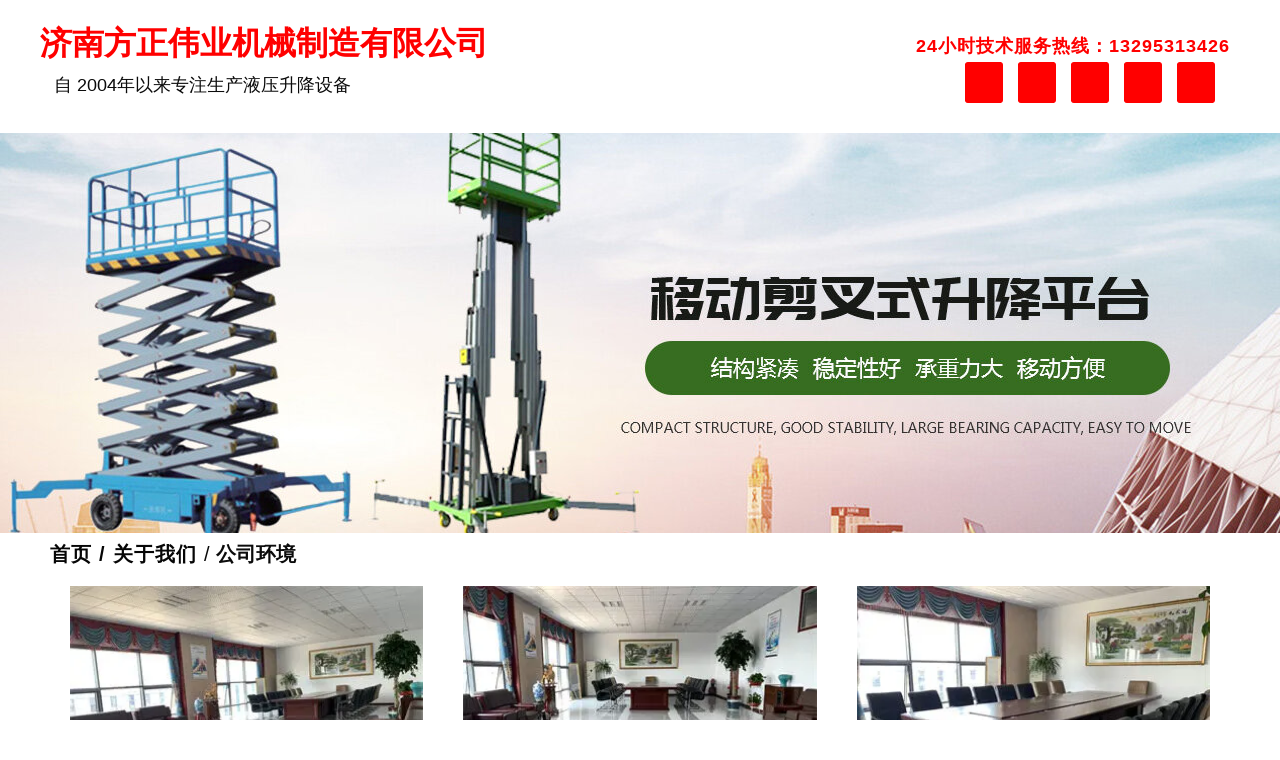

--- FILE ---
content_type: text/html; charset=UTF-8
request_url: https://www.jnfzjx.cn/7805
body_size: 3877
content:
<!DOCTYPE html>
<html lang="cn">
<head>
    <meta charset="utf-8">
    <!-- 360浏览器使用极速模式渲染 -->
    <meta name=renderer content=webkit>
    <meta http-equiv=X-UA-Compatible content="IE=edge,chrome=1">
    <meta name="viewport" content="width=device-width, initial-scale=1, user-scalable=no">
    <link rel="icon" href="//cdn.fuwucms.com/assets/favicon.ico">
    <title>公司环境-济南方正伟业机械制造有限公司</title>
    <meta name="keywords" content=""/>
    <meta name="description" content=""/>
    <!-- 第三方头部js代码 开始-->
    
    <!-- 第三方头部js代码 结束-->
    <meta property="og:title" content="公司环境-济南方正伟业机械制造有限公司" />
<meta property="og:description" content="" />
    <style id="css-variables">
    :root {
        --color: rgba(34, 34, 34, 1);
        --font-size: 12px;
        --container-width: 1200px;
    --theme-color: rgba(255, 0, 0, 1);        --background-image: url("");
        --background-position-x: ;
        --background-position-y: ;
        --background-repeat: ;
        --background-attachment: ;
        --background-size: ;
        --background-color: #fff
    }
</style>
    <link href="//cdn.fuwucms.com/g/fontawesome/css/all.min.css" rel="stylesheet" type="text/css" media="all" />
    <script src="//cdn.fuwucms.com/g/jquery/3.6.0/jquery.js" type="text/javascript"></script>
    <link href="//cdn.fuwucms.com/c/1/vendor.css?020ac455256c652f" rel="stylesheet" type="text/css" media="all" />
    <link href="//cdn.fuwucms.com/a/369355106420/t/assets/section.css?v=d97a8ff24ec20be50d4dc3ba5ddbabec" rel="stylesheet" type="text/css" media="all" />
        <script>
        var isFullpage = 0
    </script>
    <script>var app={"lang":"cn","defaultLang":"cn","site_name":"\u6d4e\u5357\u65b9\u6b63\u4f1f\u4e1a\u673a\u68b0\u5236\u9020\u6709\u9650\u516c\u53f8","currentMode":"default","site_id":"369355106420","forbidCopy":false,"pageSetting":{"hideFooter":0,"hideHeader":0,"isFullpage":0},"is_template":0};</script>
</head>

<!--[if lt IE 10]>
<body>
<div class="noie">
    您现在使用的是旧版本的 IE 浏览器，为了您能更好及完整体验该系统的所有功能，请尽快升级您的浏览器！
</div>
<![endif]-->
<body class="page-8432 body-padding fullpage-">
<!-- content -->
<div data-id="nmjhidan" data-section_type="box"  class="lanyun-section lanyun-section-box lanyun-section-nmjhidan "><div
        data-aos=""
    data-aos-delay=""
    data-aos-duration=""
    data-aos-easing=""
        class="lanyun-widget-container pane height-"
    data-id="nmjhidan"
    data-section_type="box"
    >
    <div class="lanyun-box-container align-items-center">
        <div data-id="s3slc5aq" data-section_type="column" data-col="2" class="lanyun-section lanyun-section-column lanyun-section-s3slc5aq  lanyun-section-hidden-mobile"><div
        data-aos=""
    data-aos-delay=""
    data-aos-duration=""
    data-aos-easing=""
        class="lanyun-widget-container"
>
    <div data-id="n4hlf4oe" data-section_type="headline"  class="lanyun-section lanyun-section-headline lanyun-section-n4hlf4oe ">
<div
        data-aos="none"
    data-aos-delay=""
    data-aos-duration=""
    data-aos-easing=""
        class="lanyun-widget-container
        "
>
        <h2 class="lanyun-headline text-direction">
                济南方正伟业机械制造有限公司
            </h2>
    </div>

</div><div data-id="9f761xjl" data-section_type="headline"  class="lanyun-section lanyun-section-headline lanyun-section-9f761xjl ">
<div
        data-aos="none"
    data-aos-delay=""
    data-aos-duration=""
    data-aos-easing=""
        class="lanyun-widget-container
        "
>
        <h2 class="lanyun-headline text-direction">
                自 2004年以来专注生产液压升降设备
            </h2>
    </div>

</div>
</div>

</div><div data-id="w7r26r5v" data-section_type="column" data-col="2" class="lanyun-section lanyun-section-column lanyun-section-w7r26r5v  lanyun-section-hidden-mobile"><div
        data-aos=""
    data-aos-delay=""
    data-aos-duration=""
    data-aos-easing=""
        class="lanyun-widget-container"
>
    <div data-id="92ao8hfj" data-section_type="headline"  class="lanyun-section lanyun-section-headline lanyun-section-92ao8hfj ">
<div
        data-aos="none"
    data-aos-delay=""
    data-aos-duration=""
    data-aos-easing=""
        class="lanyun-widget-container
        "
>
        <div class="lanyun-headline text-direction">
                <a
            href="https://www.jnfzjx.cn/contact"
                    >
            24小时技术服务热线：13295313426
        </a>
            </div>
    </div>

</div><div data-id="rtb07nfr" data-section_type="social"  class="lanyun-section lanyun-section-social lanyun-section-rtb07nfr ">
<div class="lanyun-widget-container
    "
        data-aos="none"
    data-aos-delay=""
    data-aos-duration=""
    data-aos-easing=""
    >
    <div class="lanyun-social-wrap">
                        <a
                        data-aos="none"
                        class="lanyun-social-item"
                                    title="QQ"
        >
            <i class="fab fa-qq"></i>
                    </a>
                <a
                        data-aos="none"
                        class="lanyun-social-item"
                                    title="微信"
        >
            <i class="fab fa-weixin"></i>
                    </a>
                <a
                        data-aos="none"
                        class="lanyun-social-item"
                                    title="微博"
        >
            <i class="fab fa-weibo"></i>
                    </a>
                <a
                        data-aos="none"
                        class="lanyun-social-item"
                                    title="FaceBook"
        >
            <i class="fab fa-facebook-square"></i>
                    </a>
                <a
                        data-aos="none"
                        class="lanyun-social-item"
                                    title="Twitter"
        >
            <i class="fab fa-twitter"></i>
                    </a>
                    </div>
</div>

</div>
</div>

</div>
    </div>
</div>

</div><div data-id="oyv41eot" data-section_type="box"  class="lanyun-section lanyun-section-box lanyun-section-oyv41eot  lanyun-section-hidden-mobile"><div
        data-aos="none"
    data-aos-delay=""
    data-aos-duration=""
    data-aos-easing=""
        class="lanyun-widget-container pane height-min-height"
    data-id="oyv41eot"
    data-section_type="box"
    >
    <div class="lanyun-box-container ">
        <div data-id="mvi4h9d6" data-section_type="column" data-col="1" class="lanyun-section lanyun-section-column lanyun-section-mvi4h9d6 "><div
        data-aos="none"
    data-aos-delay=""
    data-aos-duration=""
    data-aos-easing=""
        class="lanyun-widget-container"
>
    
</div>

</div>
    </div>
</div>

</div><div data-id="stx3hc3a" data-section_type="box"  class="lanyun-section lanyun-section-box lanyun-section-stx3hc3a "><div
        data-aos="none"
    data-aos-delay=""
    data-aos-duration=""
    data-aos-easing=""
        class="lanyun-widget-container pane height-"
    data-id="stx3hc3a"
    data-section_type="box"
    >
    <div class="lanyun-box-container ">
        <div data-id="jq45ob6d" data-section_type="column" data-col="1" class="lanyun-section lanyun-section-column lanyun-section-jq45ob6d "><div
        data-aos="none"
    data-aos-delay=""
    data-aos-duration=""
    data-aos-easing=""
        class="lanyun-widget-container"
>
    <div data-id="548swxbn" data-section_type="breadcrumb"  class="lanyun-section lanyun-section-breadcrumb lanyun-section-548swxbn "><nav
    role="navigation"
    aria-label="breadcrumbs"
    class="lanyun-widget-container text-direction"
        data-aos="none"
    >
    <ol class="breadcrumb-list">
                <li class="breadcrumb-item">
            <a class="lanyun-crumbs-content" href="https://www.jnfzjx.cn">
                            首页 / 关于我们
                        </a>
        </li>
                <li class="breadcrumb-item">
                <div class="lanyun-decollator">
        /
    </div>


            <div class="lanyun-current-title">公司环境</div>
        </li>
            </ol>
</nav>
</div><div data-id="s5rlxqz9" data-section_type="inner-box"  class="lanyun-section lanyun-section-inner-box lanyun-section-s5rlxqz9 "><div
    class="lanyun-widget-container lanyun-box-container "
        data-aos="none"
    data-aos-delay=""
    data-aos-duration=""
    data-aos-easing=""
    >
    <div data-id="5i8wbaex" data-section_type="column" data-col="1" class="lanyun-section lanyun-section-column lanyun-section-5i8wbaex "><div
        data-aos="none"
    data-aos-delay=""
    data-aos-duration=""
    data-aos-easing=""
        class="lanyun-widget-container"
>
    <div data-id="9cpoai7b" data-section_type="gallery"  class="lanyun-section lanyun-section-gallery lanyun-section-9cpoai7b ">
<div
    class="lanyun-widget-container
        lanyun-row-3
    lanyun-row-ipad-2
    lanyun-row-mobile-1
    "
        data-aos="none"
    data-aos-delay=""
    data-aos-duration=""
    data-aos-easing=""
        >
        <div
                    >
            <ul
                class="
                                lanyun-gallery-wrap lanyun-row
                "
            >
                                <li
                                        data-aos="none"
                                        class="lanyun-gallery-item
                                        lanyun-row-item
                                                            "
                >
                    <a
                        class="img-pos-desktop-top
                        img-pos-ipad-top
                        img-pos-mobile-top
                                                "
                                                                                                                    >
                                                                        <div class="lanyun-row-img-wrap ">
                            <div class="lanyun-row-img normal-img" style="background-image: url(//cdn.fuwucms.com/a/369355106420/files/467b8b95b7c098ceb5dc76642fed93bd.jpg?image_process=format,webp);"></div>
                                                    </div>
                                                                        <div class="lanyun-gallery-text">
                                                                                                            </div>
                    </a>
                </li>
                                <li
                                        data-aos="none"
                                        class="lanyun-gallery-item
                                        lanyun-row-item
                                                            "
                >
                    <a
                        class="img-pos-desktop-top
                        img-pos-ipad-top
                        img-pos-mobile-top
                                                "
                                                                                                                    >
                                                                        <div class="lanyun-row-img-wrap ">
                            <div class="lanyun-row-img normal-img" style="background-image: url(//cdn.fuwucms.com/a/369355106420/files/d72f8dcee01ed56b6a5061cc79673f6a.jpg?image_process=format,webp);"></div>
                                                    </div>
                                                                        <div class="lanyun-gallery-text">
                                                                                                            </div>
                    </a>
                </li>
                                <li
                                        data-aos="none"
                                        class="lanyun-gallery-item
                                        lanyun-row-item
                                                            "
                >
                    <a
                        class="img-pos-desktop-top
                        img-pos-ipad-top
                        img-pos-mobile-top
                                                "
                                                                                                                    >
                                                                        <div class="lanyun-row-img-wrap ">
                            <div class="lanyun-row-img normal-img" style="background-image: url(//cdn.fuwucms.com/a/369355106420/files/0275d597a8fd436794da1f6d8f762963.jpg?image_process=format,webp);"></div>
                                                    </div>
                                                                        <div class="lanyun-gallery-text">
                                                                                                            </div>
                    </a>
                </li>
                                <li
                                        data-aos="none"
                                        class="lanyun-gallery-item
                                        lanyun-row-item
                                                            "
                >
                    <a
                        class="img-pos-desktop-top
                        img-pos-ipad-top
                        img-pos-mobile-top
                                                "
                                                                                                                    >
                                                                        <div class="lanyun-row-img-wrap ">
                            <div class="lanyun-row-img normal-img" style="background-image: url(//cdn.fuwucms.com/a/369355106420/files/00a9b696360288ac107ec3c89df08859.jpg?image_process=format,webp);"></div>
                                                    </div>
                                                                        <div class="lanyun-gallery-text">
                                                                                                            </div>
                    </a>
                </li>
                                <li
                                        data-aos="none"
                                        class="lanyun-gallery-item
                                        lanyun-row-item
                                                            "
                >
                    <a
                        class="img-pos-desktop-top
                        img-pos-ipad-top
                        img-pos-mobile-top
                                                "
                                                                                                                    >
                                                                        <div class="lanyun-row-img-wrap ">
                            <div class="lanyun-row-img normal-img" style="background-image: url(//cdn.fuwucms.com/a/369355106420/files/1a3c5bd62edd5da9b540c7fadf539bec.jpg?image_process=format,webp);"></div>
                                                    </div>
                                                                        <div class="lanyun-gallery-text">
                                                                                                            </div>
                    </a>
                </li>
                                <li
                                        data-aos="none"
                                        class="lanyun-gallery-item
                                        lanyun-row-item
                                                            "
                >
                    <a
                        class="img-pos-desktop-top
                        img-pos-ipad-top
                        img-pos-mobile-top
                                                "
                                                                                                                    >
                                                                        <div class="lanyun-row-img-wrap ">
                            <div class="lanyun-row-img normal-img" style="background-image: url(//cdn.fuwucms.com/a/369355106420/files/ba68cc95afd2cd8ae74e3838bff8b1e6.jpg?image_process=format,webp);"></div>
                                                    </div>
                                                                        <div class="lanyun-gallery-text">
                                                                                                            </div>
                    </a>
                </li>
                            </ul>
            </div>
</div>
</div>
</div>

</div>
</div>
</div>
</div>

</div>
    </div>
</div>

</div><div data-id="q67yfb0y" data-section_type="box"  class="lanyun-section lanyun-section-box lanyun-section-q67yfb0y "><div
        data-aos=""
    data-aos-delay=""
    data-aos-duration=""
    data-aos-easing=""
        class="lanyun-widget-container pane height-"
    data-id="q67yfb0y"
    data-section_type="box"
    >
    <div class="lanyun-box-container ">
        <div data-id="2gi7f1b9" data-section_type="column" data-col="3" class="lanyun-section lanyun-section-column lanyun-section-2gi7f1b9  lanyun-section-hidden-mobile"><div
        data-aos=""
    data-aos-delay=""
    data-aos-duration=""
    data-aos-easing=""
        class="lanyun-widget-container"
>
    <div data-id="dot3mj0l" data-section_type="headline"  class="lanyun-section lanyun-section-headline lanyun-section-dot3mj0l ">
<div
        data-aos="none"
    data-aos-delay=""
    data-aos-duration=""
    data-aos-easing=""
        class="lanyun-widget-container
        "
>
        <h2 class="lanyun-headline text-direction">
                快速导航
            </h2>
    </div>

</div><div data-id="qguaf38k" data-section_type="interval"  class="lanyun-section lanyun-section-interval lanyun-section-qguaf38k "><div
    data-aos="none"
data-aos-delay=""
data-aos-duration=""
data-aos-easing=""
class="lanyun-widget-container"
>
    <div class="lanyun-interval">
                                    <span class="lanyun-divider "></span>
                        </div>
</div>
</div><div data-id="mqr2qlxc" data-section_type="text"  class="lanyun-section lanyun-section-text lanyun-section-mqr2qlxc  lanyun-section-hidden-mobile"><div
        data-aos="none"
    data-aos-delay=""
    data-aos-duration=""
    data-aos-easing=""
        class="lanyun-widget-container"
>
        <div class="lanyun-text text-direction">
        <p><a data-mce-href="../" href="../">网站首页&nbsp;&nbsp; &nbsp;</a><a data-mce-href="../product" href="../product">产品中心&nbsp;&nbsp; &nbsp;</a><a data-mce-href="../news" href="../news">新闻中心 &nbsp; &nbsp;</a><a data-mce-href="../about" href="../about">关于我们 &nbsp; &nbsp;</a><a data-mce-href="../contact" href="../contact">联系我们</a></p>
    </div>
    </div>

</div><div data-id="pcqq3yul" data-section_type="text"  class="lanyun-section lanyun-section-text lanyun-section-pcqq3yul "><div
        data-aos="none"
    data-aos-delay=""
    data-aos-duration=""
    data-aos-easing=""
        class="lanyun-widget-container"
>
        <div class="lanyun-text text-direction">
        <p><span style="color: rgb(255, 255, 255);" data-mce-style="color: #ffffff;">鲁ICP备11006001号-7</span></p>
    </div>
    </div>

</div><div data-id="damsrv6l" data-section_type="social"  class="lanyun-section lanyun-section-social lanyun-section-damsrv6l ">
<div class="lanyun-widget-container
    "
        data-aos="none"
    data-aos-delay=""
    data-aos-duration=""
    data-aos-easing=""
    >
    <div class="lanyun-social-wrap">
                        <a
                        data-aos="none"
                        class="lanyun-social-item"
                        href="/"
                                    target="_blank"
                        title="微信"
        >
            <i class="fab fa-weixin"></i>
                    </a>
                <a
                        data-aos="none"
                        class="lanyun-social-item"
                        href="/"
                                    target="_blank"
                        title="微博"
        >
            <i class="fab fa-weibo"></i>
                    </a>
                <a
                        data-aos="none"
                        class="lanyun-social-item"
                        href="/"
                                    target="_blank"
                        title="QQ"
        >
            <i class="fab fa-qq"></i>
                    </a>
                    </div>
</div>

</div>
</div>

</div><div data-id="gedfz31d" data-section_type="column" data-col="3" class="lanyun-section lanyun-section-column lanyun-section-gedfz31d "><div
        data-aos=""
    data-aos-delay=""
    data-aos-duration=""
    data-aos-easing=""
        class="lanyun-widget-container"
>
    <div data-id="5jgmtik4" data-section_type="headline"  class="lanyun-section lanyun-section-headline lanyun-section-5jgmtik4 ">
<div
        data-aos="none"
    data-aos-delay=""
    data-aos-duration=""
    data-aos-easing=""
        class="lanyun-widget-container
        "
>
        <h2 class="lanyun-headline text-direction">
                联系我们
            </h2>
    </div>

</div><div data-id="35vp6eki" data-section_type="interval"  class="lanyun-section lanyun-section-interval lanyun-section-35vp6eki "><div
    data-aos="none"
data-aos-delay=""
data-aos-duration=""
data-aos-easing=""
class="lanyun-widget-container"
>
    <div class="lanyun-interval">
                                    <span class="lanyun-divider "></span>
                        </div>
</div>
</div><div data-id="tq3c6yc3" data-section_type="text"  class="lanyun-section lanyun-section-text lanyun-section-tq3c6yc3 "><div
        data-aos="none"
    data-aos-delay=""
    data-aos-duration=""
    data-aos-easing=""
        class="lanyun-widget-container"
>
        <div class="lanyun-text text-direction">
        <p>济南方正伟业机械制造有限公司<br>电话： 13295313426魏经理&nbsp; &nbsp; &nbsp; &nbsp; &nbsp; &nbsp; &nbsp;<br>邮箱：jiyangfz@sohu.com<br>网址：www.jnfzjx.cn<br>地址： 山东省济南市济阳区济北街道银河路18号东方公司5号车间</p>
    </div>
    </div>

</div>
</div>

</div><div data-id="i2pzhvan" data-section_type="column" data-col="3" class="lanyun-section lanyun-section-column lanyun-section-i2pzhvan  lanyun-section-hidden-mobile"><div
        data-aos="none"
    data-aos-delay=""
    data-aos-duration=""
    data-aos-easing=""
        class="lanyun-widget-container"
>
    <div data-id="zqdkfsir" data-section_type="headline"  class="lanyun-section lanyun-section-headline lanyun-section-zqdkfsir ">
<div
        data-aos="none"
    data-aos-delay=""
    data-aos-duration=""
    data-aos-easing=""
        class="lanyun-widget-container
        "
>
        <h2 class="lanyun-headline text-direction">
                关注我们
            </h2>
    </div>

</div><div data-id="x9atc3e5" data-section_type="interval"  class="lanyun-section lanyun-section-interval lanyun-section-x9atc3e5 "><div
    data-aos="none"
data-aos-delay=""
data-aos-duration=""
data-aos-easing=""
class="lanyun-widget-container"
>
    <div class="lanyun-interval">
                                    <span class="lanyun-divider "></span>
                        </div>
</div>
</div><div data-id="m5r51hgb" data-section_type="img"  class="lanyun-section lanyun-section-img lanyun-section-m5r51hgb "><div
    class="
    lanyun-widget-container
        "
        data-aos="none"
    data-aos-delay=""
    data-aos-duration=""
    data-aos-easing=""
    >
            <a
                        class="lanyun-img-wrap"
        >
            <img class="lanyun-img" src="//cdn.fuwucms.com/a/364067467554/files/9654b527997cc2a4526d100c3aa667e4.png?image_process=format,webp" alt="" />
        </a>
    </div>
</div>
</div>

</div>
    </div>
</div>

</div>
<div data-id="kefu" data-section_type="kefu"  class="lanyun-section lanyun-section-kefu lanyun-section-kefu ">
</div><div data-id="bottom-nav" data-section_type="bottom-nav"  class="lanyun-section lanyun-section-bottom-nav lanyun-section-bottom-nav ">
    <div class="lanyun-widget-container">
        <ul class="lanyun-bottom-nav-wrap lanyun-row">
                        <li class="lanyun-bottom-nav-item" >
                <a class="" href="https://www.jnfzjx.cn">
                    <div class="lanyun-row-img">
                                                    <img class="img" src="//cdn.fuwucms.com/g/assets/Frame.png?image_process=format,webp" alt="" />
                                                                            <img  class="selected-img" src="//cdn.fuwucms.com/g/assets/Frame-1.png?image_process=format,webp" alt="" />
                                            </div>
                    <div class="lanyun-bottom-nav-text">
                                                <div class="lanyun-text-title text-direction">首页</div>
                                            </div>
                </a>
            </li>
                        <li class="lanyun-bottom-nav-item" >
                <a class="" href="https://www.jnfzjx.cn/product">
                    <div class="lanyun-row-img">
                                                    <img class="img" src="//cdn.fuwucms.com/g/assets/Frame-2.png?image_process=format,webp" alt="" />
                                                                            <img  class="selected-img" src="//cdn.fuwucms.com/g/assets/Frame-3.png?image_process=format,webp" alt="" />
                                            </div>
                    <div class="lanyun-bottom-nav-text">
                                                <div class="lanyun-text-title text-direction">产品</div>
                                            </div>
                </a>
            </li>
                        <li class="lanyun-bottom-nav-item" >
                <a class="" href="https://www.jnfzjx.cn/message">
                    <div class="lanyun-row-img">
                                                    <img class="img" src="//cdn.fuwucms.com/g/assets/Frame-4.png?image_process=format,webp" alt="" />
                                                                            <img  class="selected-img" src="//cdn.fuwucms.com/g/assets/Frame-5.png?image_process=format,webp" alt="" />
                                            </div>
                    <div class="lanyun-bottom-nav-text">
                                                <div class="lanyun-text-title text-direction">留言</div>
                                            </div>
                </a>
            </li>
                        <li class="lanyun-bottom-nav-item" >
                <a class="" href="https://www.jnfzjx.cn/contact">
                    <div class="lanyun-row-img">
                                                    <img class="img" src="//cdn.fuwucms.com/g/assets/Frame-6.png?image_process=format,webp" alt="" />
                                                                            <img  class="selected-img" src="//cdn.fuwucms.com/g/assets/Frame-7.png?image_process=format,webp" alt="" />
                                            </div>
                    <div class="lanyun-bottom-nav-text">
                                                <div class="lanyun-text-title text-direction">电话</div>
                                            </div>
                </a>
            </li>
                    </ul>
    </div>
</div><!-- scripts -->
<script src="//cdn.fuwucms.com/c/1/vendor.js?c8ade6973bf66231" type="text/javascript"></script>

<!-- 第三方尾部js代码 开始 -->

<!-- 第三方尾部js代码 结束-->
</body>
</html>



--- FILE ---
content_type: text/css
request_url: https://cdn.fuwucms.com/a/369355106420/t/assets/section.css?v=d97a8ff24ec20be50d4dc3ba5ddbabec
body_size: 9194
content:
.lanyun-section-nmjhidan > .lanyun-widget-container{padding:20px 0px 20px 0px;margin:0px 0px 0px 0px;border-width:10px 0px 0px 0px;border-color:rgba(34, 34, 34, 1);}@media (max-width: 1024px){.lanyun-section-nmjhidan > .lanyun-widget-container{margin:20px 0px 0px 0px;}}@media (max-width: 767px){.lanyun-section-nmjhidan > .lanyun-widget-container{padding:0px 15px 0px 15px;margin:0px 0px 0px 0px;}}.lanyun-section-nmjhidan .lanyun-box-container {--container-width:1200px;}@media (min-width: 768px) and (max-width: 1024px) {.lanyun-section-s3slc5aq {width:62%;}}@media (max-width:767px){.lanyun-section-s3slc5aq {width:72%;}}.lanyun-section-s3slc5aq > .lanyun-widget-container{padding:0px 0px 0px 0px;margin:0px 0px 0px 0px;border-width:0px 0px 0px 1px;background-color:rgba(255, 255, 255, 1);border-color:rgba(207, 205, 205, 1);}@media (max-width: 767px){.lanyun-section-s3slc5aq > .lanyun-widget-container{padding:0px 0px 0px 0px;}}.lanyun-section-n4hlf4oe .lanyun-headline {color:rgba(255, 0, 0, 1);font-size:32px;font-weight:bold;}@media (max-width:767px){.lanyun-section-n4hlf4oe .lanyun-headline {font-size:16px;}}.lanyun-section-9f761xjl > .lanyun-widget-container{margin:14px 14px 14px 14px;}.lanyun-section-9f761xjl .lanyun-headline {color:rgba(11, 11, 11, 1);font-size:18px;font-weight:normal;text-align:left;}@media (max-width:767px){.lanyun-section-9f761xjl .lanyun-headline {font-size:14px;}}@media (min-width: 768px) and (max-width: 1024px) {.lanyun-section-w7r26r5v {width:24%;}}@media (max-width:767px){.lanyun-section-w7r26r5v {width:50%;}}.lanyun-section-w7r26r5v > .lanyun-widget-container{padding:10px 10px 10px 10px;background-color:rgba(255, 255, 255, 1);}@media (max-width: 767px){.lanyun-section-w7r26r5v > .lanyun-widget-container{padding:0px 0px 0px 0px;}}.lanyun-section-92ao8hfj > .lanyun-widget-container{padding:0px 0px 0px 0px;margin:0px 0px 0px 0px;}.lanyun-section-92ao8hfj .lanyun-headline {color:rgba(255, 0, 0, 1);font-size:18px;font-weight:bold;letter-spacing:1px;line-height:1.8;text-align:right;}.lanyun-section-rtb07nfr > .lanyun-widget-container{text-align:right;}.lanyun-section-rtb07nfr .lanyun-social-item i {font-size:12px;}.lanyun-section-rtb07nfr .lanyun-social-item .qrcode {--wh:100px;}.lanyun-section-q67yfb0y > .lanyun-widget-container{background-color:rgba(34, 34, 34, 1);padding:40px 0px 40px 0px;}@media (max-width: 1024px){.lanyun-section-q67yfb0y > .lanyun-widget-container{padding:30px 15px 30px 15px;}}@media (max-width: 767px){.lanyun-section-q67yfb0y > .lanyun-widget-container{margin:0px 0px 0px 0px;padding:20px 15px 0px 15px;}}@media (min-width: 768px) and (max-width: 1024px) {.lanyun-section-2gi7f1b9 {width:48%;}}.lanyun-section-2gi7f1b9 > .lanyun-widget-container{padding:0px 0px 0px 0px;}@media (max-width: 767px){.lanyun-section-2gi7f1b9 > .lanyun-widget-container{margin:0px 0px 0px 0px;padding:0px 0px 0px 0px;}}.lanyun-section-dot3mj0l .lanyun-headline {color:rgba(255, 255, 255, 1);font-size:18px;}.lanyun-section-qguaf38k .lanyun-divider {--border-style:solid;width:28px;--border-width:3px;--border-color:rgba(13, 107, 185, 1);}.lanyun-section-qguaf38k > .lanyun-widget-container{margin:10px 0px 0px 0px;}.lanyun-section-qguaf38k .lanyun-interval {height:10px;justify-content:flex-start;}.lanyun-section-mqr2qlxc > .lanyun-widget-container{margin:20px 0px 30px 0px;}.lanyun-section-mqr2qlxc .lanyun-text {color:rgba(255, 255, 255, 1);}@media (max-width: 767px){.lanyun-section-damsrv6l > .lanyun-widget-container{margin:20px 0px 0px 0px;}}.lanyun-section-damsrv6l .lanyun-social-item {background-color:rgba(255, 0, 0, 0);border-style:solid;border-color:rgba(237, 237, 237, 0.25);border-width:1px 1px 1px 1px;padding:6px 6px 6px 6px;color:rgba(153, 153, 153, 1);}.lanyun-section-damsrv6l .lanyun-social-item i {font-size:16px;}@media (min-width: 768px) and (max-width: 1024px) {.lanyun-section-gedfz31d {width:31%;}}.lanyun-section-gedfz31d > .lanyun-widget-container{padding:0px 0px 0px 0px;}@media (max-width: 767px){.lanyun-section-gedfz31d > .lanyun-widget-container{padding:10px 0px 0px 0px;margin:20px 0px 20px 0px;}}.lanyun-section-5jgmtik4 .lanyun-headline {color:rgba(255, 255, 255, 1);font-size:18px;}.lanyun-section-35vp6eki .lanyun-divider {--border-style:solid;width:28px;--border-width:3px;--border-color:rgba(13, 107, 185, 1);}.lanyun-section-35vp6eki > .lanyun-widget-container{margin:10px 0px 0px 0px;}.lanyun-section-35vp6eki .lanyun-interval {height:10px;justify-content:flex-start;}.lanyun-section-tq3c6yc3 > .lanyun-widget-container{margin:20px 0px 0px 0px;}.lanyun-section-tq3c6yc3 .lanyun-text {color:rgba(255, 255, 255, 1);}.lanyun-section-i2pzhvan > .lanyun-widget-container{padding:0px 0px 0px 0px;}@media (max-width: 767px){.lanyun-section-i2pzhvan > .lanyun-widget-container{margin:0px 0px 20px 0px;}}.lanyun-section-zqdkfsir .lanyun-headline {color:rgba(255, 255, 255, 1);font-size:18px;}.lanyun-section-x9atc3e5 .lanyun-divider {--border-style:solid;width:28px;--border-width:3px;--border-color:rgba(13, 107, 185, 1);}.lanyun-section-x9atc3e5 > .lanyun-widget-container{margin:10px 0px 0px 0px;}.lanyun-section-x9atc3e5 .lanyun-interval {height:10px;justify-content:flex-start;}.lanyun-section-m5r51hgb > .lanyun-widget-container{text-align:left;margin:20px 0px 0px 0px;}.lanyun-section-kefu .lanyun-kefu-item {--row-space:11px;}.lanyun-section-kefu .lanyun-kefu-title {font-size:14px;font-weight:normal;font-style:normal;text-decoration:none;line-height:30px;}body.page-8417 .lanyun-section-u1gv5i7b > .lanyun-widget-container{background-image:url("//cdn.fuwucms.com/a/369355106420/files/658f8b944e6e8f6086dcc7515ad8b63b.jpg");margin:0px 0px 0px 0px;box-shadow:2px 2px 2px 2px rgba(0,0,0,0.05);padding:0px 0px 0px 0px;}body.page-8417 .lanyun-section-p6p8p0e7 > .lanyun-widget-container{text-align:right;margin:0px 0px 0px 0px;}@media (max-width: 767px){body.page-8417 .lanyun-section-p6p8p0e7 > .lanyun-widget-container{padding:10px 0px 10px 0px;}}body.page-8417 .lanyun-section-p6p8p0e7 .lanyun-nav-first-item {color:rgba(255, 255, 255, 1);icon:fas fa-chevron-down;border-width:0px 0px 0px 0px;font-size:17px;color:rgba(252, 252, 252, 1);}@media (max-width:767px){body.page-8417 .lanyun-section-p6p8p0e7 .lanyun-nav-first-item {text-align:left;}}body.page-8417 .lanyun-section-p6p8p0e7 .lanyun-nav-second {width:165px;}body.page-8417 .lanyun-section-p6p8p0e7 .lanyun-nav-second-item {text-align:left;}@media (max-width: 1024px){body.page-8417 .lanyun-section-p6p8p0e7 .lanyun-nav-second-item {text-align:left;}}body.page-8417 .lanyun-section-p6p8p0e7 .lanyun-nav-first-name {padding:15px 25px 15px 25px;}body.page-8417 .lanyun-section-p6p8p0e7 .lanyun-mobile-open {color:rgba(255, 255, 255, 1);font-size:12px;}body.page-8417 .lanyun-section-p6p8p0e7 .lanyun-mobile-wrap {margin:0px 10px 0px 0px;}body.page-8417 .lanyun-section-p6p8p0e7 .lanyun-nav-first {background-color:rgba(37, 37, 37, 1);justify-content:flex-start;}body.page-8417 .lanyun-section-p6p8p0e7 .lanyun-mobile-close {color:rgba(255, 255, 255, 1);font-size:12px;}@media (max-width: 1024px){body.page-8417 .lanyun-section-p6p8p0e7 .lanyun-nav-second-name {padding:10px 10px 10px 10px;}}body.page-8417 .lanyun-section-p6p8p0e7 .lanyun-nav-first-item:hover {color:rgba(0, 114, 202, 1);color:rgba(255, 255, 255, 1);}body.page-8417 .lanyun-section-p6p8p0e7 .lanyun-nav-first-item.active {color:rgba(0, 114, 202, 1);color:rgba(255, 255, 255, 0.01);}body.page-8417 .lanyun-section-7xls1pxn > .lanyun-widget-container{padding:0px 0px 0px 0px;}body.page-8417 .lanyun-section-p67yw9wa .lanyun-swiper-inner {padding:0% 0% 0% 12%;text-align:left;justify-content:flex-start;}body.page-8417 .lanyun-section-p67yw9wa .lanyun-text-title {color:rgba(248, 244, 244, 1);}body.page-8417 .lanyun-section-p67yw9wa .lanyun-text-desc {color:rgba(244, 233, 233, 1);}body.page-8417 .lanyun-section-p67yw9wa .lanyun-btn {background-color:rgba(255, 187, 2, 1);}body.page-8417 .lanyun-section-p67yw9wa .lanyun-dot .swiper-pagination-bullet {background-color:rgba(255, 255, 255, 0);margin:0px 12px 0px 12px;width:45px;height:12px;border-radius:15px 15px 15px 15px;border-style:solid;border-color:rgba(255, 255, 255, 0.88);border-width:1px 1px 1px 1px;}@media (max-width: 1024px){body.page-8417 .lanyun-section-p67yw9wa .lanyun-dot .swiper-pagination-bullet {width:12px;height:12px;margin:0px 8px 0px 8px;}}@media (max-width:767px){body.page-8417 .lanyun-section-p67yw9wa .lanyun-dot .swiper-pagination-bullet {margin:0px 4px 0px 4px;width:8px;height:8px;}}body.page-8417 .lanyun-section-p67yw9wa .lanyun-dot .swiper-pagination-bullet-active {background-color:rgba(13, 107, 185, 1);border-color:rgba(13, 107, 185, 1);}body.page-8417 .lanyun-section-p67yw9wa .lanyun-dot .swiper-pagination-bullet:hover {background-color:rgba(13, 107, 185, 1);padding:0px 0px 0px 0px;border-color:rgba(13, 107, 185, 1);}body.page-8417 .lanyun-section-p67yw9wa .lanyun-carousel-img {padding-bottom:34.0%;}body.page-8417 .lanyun-section-p67yw9wa .lanyun-dot {margin:36px 0px 36px 0px;}@media (max-width: 1024px){body.page-8417 .lanyun-section-p67yw9wa .lanyun-dot {margin:30px 0px 30px 0px;}}@media (max-width:767px){body.page-8417 .lanyun-section-p67yw9wa .lanyun-dot {margin:15px 0px 15px 0px;}}body.page-8417 .lanyun-section-p67yw9wa .lanyun-dot .swiper-pagination-bullet:not(.swiper-pagination-bullet-active):hover {background-color:rgba(252, 0, 0, 1);}body.page-8417 .lanyun-section-p67yw9wa .lanyun-dot .swiper-pagination-bullet.swiper-pagination-bullet-active {background-color:rgba(255, 0, 0, 1);}body.page-8417 .lanyun-section-wfvlhf0v > .lanyun-widget-container{padding:0px 0px 0px 0px;border-width:0px 0px 0px 0px;}@media (max-width: 767px){body.page-8417 .lanyun-section-wfvlhf0v > .lanyun-widget-container{padding:30px 15px 30px 15px;}}body.page-8417 .lanyun-section-wfvlhf0v .lanyun-box-container {--container-width:1062px;}body.page-8417 .lanyun-section-lfswux7b > .lanyun-widget-container{padding:0px 0px 0px 0px;}body.page-8417 .lanyun-section-3fn3f9ga .lanyun-text {font-size:36px;line-height:1.4;text-align:center;}@media (max-width: 1024px){body.page-8417 .lanyun-section-3fn3f9ga .lanyun-text {font-size:30px;}}@media (max-width:767px){body.page-8417 .lanyun-section-3fn3f9ga .lanyun-text {font-size:24px;}}body.page-8417 .lanyun-section-ymlnsx0f > .lanyun-widget-container{padding:10px 0px 40px 0px;}@media (max-width: 767px){body.page-8417 .lanyun-section-ymlnsx0f > .lanyun-widget-container{margin:0px 0px 0px 0px;padding:2px 0px 0px 0px;}}body.page-8417 .lanyun-section-ymlnsx0f .lanyun-headline {color:rgba(10, 10, 10, 1);text-align:center;font-weight:normal;font-size:20px;}@media (max-width: 1024px){body.page-8417 .lanyun-section-ymlnsx0f .lanyun-headline {font-size:18px;}}@media (max-width:767px){body.page-8417 .lanyun-section-ymlnsx0f .lanyun-headline {font-size:16px;}}body.page-8417 .lanyun-section-td9p7txe > .lanyun-widget-container{background-position-x:center;}@media (min-width: 768px){body.page-8417 .lanyun-section-jpoxxi3c {width:22%;}}body.page-8417 .lanyun-section-jpoxxi3c > .lanyun-widget-container{padding:0px 0px 0px 0px;margin:0px 0px 5px 0px;}body.page-8417 .lanyun-section-hhcpjqmo > .lanyun-widget-container{background-color:rgba(13, 107, 185, 1);padding:30px 0px 30px 0px;border-radius:8px 8px 0px 0px;background-color:rgba(255, 0, 0, 1);}body.page-8417 .lanyun-section-hhcpjqmo .lanyun-headline {text-align:center;color:rgba(255, 255, 255, 1);font-size:22px;}body.page-8417 .lanyun-section-8nfklorj .lanyun-row-img {padding-bottom:75%;}body.page-8417 .lanyun-section-8nfklorj > .lanyun-widget-container{padding:25px 0px 25px 50px;background-color:rgba(248, 248, 248, 1);}body.page-8417 .lanyun-section-8nfklorj .lanyun-category-text {text-align:left;}body.page-8417 .lanyun-section-8nfklorj .lanyun-category-item {--margin-top:10px;--margin-right:0px;}body.page-8417 .lanyun-section-8nfklorj .lanyun-text-title {font-size:14px;}body.page-8417 .lanyun-section-wdkdix5q > .lanyun-widget-container{background-color:rgba(13, 107, 185, 1);padding:25px 15px 25px 15px;background-color:rgba(245, 31, 8, 1);}body.page-8417 .lanyun-section-wdkdix5q .lanyun-img-box-text {text-align:left;padding:0px 0px 0px 10px;}body.page-8417 .lanyun-section-wdkdix5q .lanyun-img-wrap {width:27%;padding:0px 0px 0px 0px;}body.page-8417 .lanyun-section-wdkdix5q .lanyun-img-box-wrap > a {align-items:center;}body.page-8417 .lanyun-section-wdkdix5q .lanyun-text-title {color:rgba(255, 255, 255, 1);font-size:14px;line-height:1.8;}body.page-8417 .lanyun-section-wdkdix5q .lanyun-text-desc {color:rgba(255, 255, 255, 1);font-size:18px;font-weight:bold;}@media (max-width: 1024px){body.page-8417 .lanyun-section-wdkdix5q .lanyun-text-desc {font-size:14px;}}@media (min-width: 768px){body.page-8417 .lanyun-section-biafxjhh {width:67%;}}body.page-8417 .lanyun-section-biafxjhh > .lanyun-widget-container{padding:0px 0px 0px 0px;background-color:rgba(248, 248, 248, 1);}body.page-8417 .lanyun-section-eu7mwcpc .lanyun-tab-text {font-size:22px;}body.page-8417 .lanyun-section-eu7mwcpc .lanyun-tab-item {border-width:0px 0px 0px 0px;margin:20px 0px 0px 20px;padding:8px 8px 8px 8px;}body.page-8417 .lanyun-section-eu7mwcpc .lanyun-tab-tag {justify-content:flex-start;margin:0px 0px 0px 0px;padding:4px 4px 4px 4px;}body.page-8417 .lanyun-section-eu7mwcpc .lanyun-tab-content {border-width:0px 0px 0px 0px;padding:0px 0px 0px 0px;}@media (min-width: 768px){body.page-8417 .lanyun-section-n0p7zkil {width:100%;}}body.page-8417 .lanyun-section-n0p7zkil > .lanyun-widget-container{margin:0px 0px 0px 0px;background-position-x:center;background-position-y:center;}body.page-8417 .lanyun-section-wr3khxf9 .lanyun-row-img {padding-bottom:100%;}body.page-8417 .lanyun-section-wr3khxf9 > .lanyun-widget-container{margin:0px 0px 0px 0px;}@media (max-width:767px){body.page-8417 .lanyun-section-wr3khxf9 .lanyun-category-text {text-align:center;}}body.page-8417 .lanyun-section-wr3khxf9 .lanyun-category-item {--margin-top:0px;}body.page-8417 .lanyun-section-uqu2ce7u .lanyun-row-img {padding-bottom:100%;}body.page-8417 .lanyun-section-9jz32zij > .lanyun-widget-container{padding:15px 0px 30px 0px;background-position-x:center;background-position-y:top;background-repeat:no-repeat;background-size:cover;margin:0px 0px 0px 0px;}@media (max-width: 1024px){body.page-8417 .lanyun-section-9jz32zij > .lanyun-widget-container{padding:65px 15px 65px 15px;}}@media (max-width: 767px){body.page-8417 .lanyun-section-9jz32zij > .lanyun-widget-container{padding:30px 15px 30px 15px;}}body.page-8417 .lanyun-section-grl1fh9i > .lanyun-widget-container{padding:0px 0px 0px 0px;}body.page-8417 .lanyun-section-id6frz9d .lanyun-text {font-size:36px;line-height:1.4;text-align:center;}@media (max-width: 1024px){body.page-8417 .lanyun-section-id6frz9d .lanyun-text {font-size:30px;}}@media (max-width:767px){body.page-8417 .lanyun-section-id6frz9d .lanyun-text {font-size:24px;}}body.page-8417 .lanyun-section-ms9t9kse > .lanyun-widget-container{padding:10px 0px 40px 0px;}body.page-8417 .lanyun-section-ms9t9kse .lanyun-headline {color:rgba(16, 15, 15, 1);text-align:center;font-weight:normal;font-size:20px;}@media (max-width: 1024px){body.page-8417 .lanyun-section-ms9t9kse .lanyun-headline {font-size:18px;}}@media (max-width:767px){body.page-8417 .lanyun-section-ms9t9kse .lanyun-headline {font-size:16px;}}body.page-8417 .lanyun-section-f2ctk13v .lanyun-row-img {padding-bottom:133.33%;}body.page-8417 .lanyun-section-f2ctk13v > .lanyun-widget-container{margin:55px 0px 0px 0px;}@media (max-width: 767px){body.page-8417 .lanyun-section-f2ctk13v > .lanyun-widget-container{margin:25px 0px 0px 0px;}}body.page-8417 .lanyun-section-f2ctk13v .lanyun-text-title {--line-clamp:1;font-size:16px;font-weight:bold;color:rgba(18, 57, 172, 1);margin-bottom:5px;}@media (max-width:767px){body.page-8417 .lanyun-section-f2ctk13v .lanyun-text-title {font-size:15px;margin-bottom:3px;}}body.page-8417 .lanyun-section-f2ctk13v .lanyun-text-desc {--line-clamp:2;color:rgba(153, 153, 153, 1);font-size:14px;}@media (max-width:767px){body.page-8417 .lanyun-section-f2ctk13v .lanyun-text-desc {font-size:13px;}}body.page-8417 .lanyun-section-f2ctk13v .lanyun-article-item {--margin-right:35px;}@media (max-width: 1024px){body.page-8417 .lanyun-section-f2ctk13v .lanyun-article-item {--margin-right:30px;}}@media (max-width:767px){body.page-8417 .lanyun-section-f2ctk13v .lanyun-article-item {--margin-right:12px;}}body.page-8417 .lanyun-section-f2ctk13v .lanyun-row-img-wrap {border-radius:0px 0px 0px 0px;margin:0px 0px 10px 0px;}@media (max-width:767px){body.page-8417 .lanyun-section-f2ctk13v .lanyun-row-img-wrap {margin:0px 0px 4px 0px;}}body.page-8417 .lanyun-section-f2ctk13v .lanyun-article-item:hover .lanyun-text-title {color:rgba(255, 180, 0, 1);}body.page-8417 .lanyun-section-f2ctk13v .lanyun-article-item:hover .lanyun-text-desc {color:rgba(18, 57, 172, 1);}body.page-8417 .lanyun-section-f2ctk13v .lanyun-arrow {color:rgba(18, 57, 172, 1);}@media (max-width:767px){body.page-8417 .lanyun-section-f2ctk13v .lanyun-arrow {font-size:16px;}}body.page-8417 .lanyun-section-f2ctk13v .lanyun-arrow:hover {color:rgba(255, 180, 0, 1);}body.page-8417 .lanyun-section-qiua311u > .lanyun-widget-container{background-color:rgba(248, 248, 248, 1);padding:0px 0px 0px 0px;margin:0px 0px 40px 0px;}@media (max-width: 767px){body.page-8417 .lanyun-section-qiua311u > .lanyun-widget-container{padding:30px 15px 30px 15px;}}body.page-8417 .lanyun-section-aa2grivk > .lanyun-widget-container{padding:0px 0px 0px 0px;}body.page-8417 .lanyun-section-yn82vsqr .lanyun-text {font-size:36px;line-height:1.4;text-align:center;}@media (max-width: 1024px){body.page-8417 .lanyun-section-yn82vsqr .lanyun-text {font-size:30px;}}@media (max-width:767px){body.page-8417 .lanyun-section-yn82vsqr .lanyun-text {font-size:24px;}}body.page-8417 .lanyun-section-49hq0t5w > .lanyun-widget-container{padding:10px 0px 40px 0px;}@media (max-width: 767px){body.page-8417 .lanyun-section-49hq0t5w > .lanyun-widget-container{padding:0px 0px 30px 0px;}}body.page-8417 .lanyun-section-49hq0t5w .lanyun-headline {text-align:center;color:rgba(8, 8, 8, 1);font-size:20px;font-weight:normal;line-height:1.7;}@media (max-width: 1024px){body.page-8417 .lanyun-section-49hq0t5w .lanyun-headline {font-size:18px;}}@media (max-width:767px){body.page-8417 .lanyun-section-49hq0t5w .lanyun-headline {font-size:16px;}}@media (min-width: 768px) and (max-width: 1024px) {body.page-8417 .lanyun-section-uqw7j2vs {width:50%;}}body.page-8417 .lanyun-section-uqw7j2vs > .lanyun-widget-container{padding:0px 0px 0px 0px;}@media (min-width: 768px) and (max-width: 1024px) {body.page-8417 .lanyun-section-phngh77c {width:50%;}}body.page-8417 .lanyun-section-phngh77c > .lanyun-widget-container{padding:0px 0px 0px 50px;}@media (max-width: 767px){body.page-8417 .lanyun-section-phngh77c > .lanyun-widget-container{padding:0px 0px 0px 0px;}}@media (max-width: 767px){body.page-8417 .lanyun-section-ywcwzsuq > .lanyun-widget-container{margin:20px 0px 0px 0px;}}body.page-8417 .lanyun-section-ywcwzsuq .lanyun-headline {color:rgba(51, 51, 51, 1);font-size:50px;font-weight:normal;}@media (max-width: 1024px){body.page-8417 .lanyun-section-ywcwzsuq .lanyun-headline {font-size:44px;}}@media (max-width:767px){body.page-8417 .lanyun-section-ywcwzsuq .lanyun-headline {font-size:32px;}}body.page-8417 .lanyun-section-rcp98e7i > .lanyun-widget-container{padding:20px 0px 10px 0px;}body.page-8417 .lanyun-section-rcp98e7i .lanyun-text {font-size:34px;font-weight:bold;line-height:1.4;}@media (max-width: 1024px){body.page-8417 .lanyun-section-rcp98e7i .lanyun-text {font-size:28px;}}@media (max-width:767px){body.page-8417 .lanyun-section-rcp98e7i .lanyun-text {font-size:22px;}}body.page-8417 .lanyun-section-zyijahnh > .lanyun-widget-container{padding:20px 0px 0px 0px;}@media (max-width: 1024px){body.page-8417 .lanyun-section-zyijahnh > .lanyun-widget-container{padding:30px 0px 0px 0px;}}body.page-8417 .lanyun-section-zyijahnh .lanyun-text {font-size:16px;color:rgba(51, 51, 51, 1);}@media (max-width: 1024px){body.page-8417 .lanyun-section-zyijahnh .lanyun-text {font-size:13px;}}@media (max-width:767px){body.page-8417 .lanyun-section-zyijahnh .lanyun-text {font-size:14px;}}body.page-8417 .lanyun-section-r3a91gxb .lanyun-img {width:100%;}body.page-8417 .lanyun-section-ofcfsi39 > .lanyun-widget-container{padding:0px 0px 0px 0px;margin:0px 0px 40px 0px;}@media (max-width: 767px){body.page-8417 .lanyun-section-ofcfsi39 > .lanyun-widget-container{padding:15px 15px 15px 15px;}}@media (min-width: 768px) and (max-width: 1024px) {body.page-8417 .lanyun-section-mo2ys1e5 {width:100%;}}body.page-8417 .lanyun-section-mo2ys1e5 > .lanyun-widget-container{padding:0px 0px 0px 0px;}@media (max-width: 1024px){body.page-8417 .lanyun-section-mo2ys1e5 > .lanyun-widget-container{padding:10px 10px 10px 10px;}}@media (max-width: 767px){body.page-8417 .lanyun-section-mo2ys1e5 > .lanyun-widget-container{padding:0px 0px 0px 0px;}}@media (min-width: 768px) and (max-width: 1024px) {body.page-8417 .lanyun-section-dp16pnrn {width:50%;}}body.page-8417 .lanyun-section-dp16pnrn > .lanyun-widget-container{padding:0px 0px 0px 0px;}body.page-8417 .lanyun-section-zwn8cift .lanyun-headline {color:rgba(51, 51, 51, 1);font-size:50px;font-weight:normal;}@media (max-width: 1024px){body.page-8417 .lanyun-section-zwn8cift .lanyun-headline {font-size:44px;}}@media (max-width:767px){body.page-8417 .lanyun-section-zwn8cift .lanyun-headline {font-size:32px;}}body.page-8417 .lanyun-section-lpfzawk4 > .lanyun-widget-container{padding:20px 0px 10px 0px;}body.page-8417 .lanyun-section-lpfzawk4 .lanyun-text {font-size:34px;font-weight:bold;line-height:1.4;}@media (max-width: 1024px){body.page-8417 .lanyun-section-lpfzawk4 .lanyun-text {font-size:28px;}}@media (max-width:767px){body.page-8417 .lanyun-section-lpfzawk4 .lanyun-text {font-size:22px;}}body.page-8417 .lanyun-section-5v8ucluo > .lanyun-widget-container{padding:20px 0px 0px 0px;}@media (max-width: 1024px){body.page-8417 .lanyun-section-5v8ucluo > .lanyun-widget-container{padding:20px 0px 0px 0px;}}body.page-8417 .lanyun-section-5v8ucluo .lanyun-text {font-size:16px;color:rgba(51, 51, 51, 1);}@media (max-width: 1024px){body.page-8417 .lanyun-section-5v8ucluo .lanyun-text {font-size:13px;}}@media (max-width:767px){body.page-8417 .lanyun-section-5v8ucluo .lanyun-text {font-size:14px;}}body.page-8417 .lanyun-section-o5vsff0j > .lanyun-widget-container{text-align:center;padding:0px 0px 0px 0px;margin:0px 20px 0px 0px;}@media (max-width: 767px){body.page-8417 .lanyun-section-o5vsff0j > .lanyun-widget-container{text-align:left;}}@media (min-width: 768px) and (max-width: 1024px) {body.page-8417 .lanyun-section-k7yq17qg {width:50%;}}body.page-8417 .lanyun-section-k7yq17qg > .lanyun-widget-container{padding:0px 0px 0px 0px;}body.page-8417 .lanyun-section-blkn7fys > .lanyun-widget-container{background-color:rgba(248, 248, 248, 1);padding:0px 0px 0px 0px;margin:0px 0px 40px 0px;}@media (max-width: 767px){body.page-8417 .lanyun-section-blkn7fys > .lanyun-widget-container{padding:15px 15px 15px 15px;margin:0px 0px 0px 0px;}}@media (min-width: 768px) and (max-width: 1024px) {body.page-8417 .lanyun-section-ocnoiocv {width:100%;}}body.page-8417 .lanyun-section-ocnoiocv > .lanyun-widget-container{padding:0px 0px 0px 0px;}@media (max-width: 1024px){body.page-8417 .lanyun-section-ocnoiocv > .lanyun-widget-container{padding:0px 0px 0px 0px;}}@media (min-width: 768px) and (max-width: 1024px) {body.page-8417 .lanyun-section-ux0866e9 {width:50%;}}body.page-8417 .lanyun-section-ux0866e9 > .lanyun-widget-container{padding:0px 0px 0px 0px;}@media (min-width: 768px) and (max-width: 1024px) {body.page-8417 .lanyun-section-zkk2chbl {width:50%;}}body.page-8417 .lanyun-section-zkk2chbl > .lanyun-widget-container{padding:0px 0px 0px 50px;}@media (max-width: 767px){body.page-8417 .lanyun-section-zkk2chbl > .lanyun-widget-container{padding:0px 0px 0px 0px;}}@media (max-width: 767px){body.page-8417 .lanyun-section-szjxk6df > .lanyun-widget-container{margin:20px 0px 0px 0px;}}body.page-8417 .lanyun-section-szjxk6df .lanyun-headline {color:rgba(51, 51, 51, 1);font-size:50px;font-weight:normal;}@media (max-width: 1024px){body.page-8417 .lanyun-section-szjxk6df .lanyun-headline {font-size:44px;}}@media (max-width:767px){body.page-8417 .lanyun-section-szjxk6df .lanyun-headline {font-size:32px;}}body.page-8417 .lanyun-section-dttwy4ml > .lanyun-widget-container{padding:20px 0px 10px 0px;}body.page-8417 .lanyun-section-dttwy4ml .lanyun-text {font-size:34px;font-weight:bold;line-height:1.4;}@media (max-width: 1024px){body.page-8417 .lanyun-section-dttwy4ml .lanyun-text {font-size:28px;}}@media (max-width:767px){body.page-8417 .lanyun-section-dttwy4ml .lanyun-text {font-size:22px;}}body.page-8417 .lanyun-section-hj488hhm > .lanyun-widget-container{padding:20px 0px 0px 0px;}@media (max-width: 1024px){body.page-8417 .lanyun-section-hj488hhm > .lanyun-widget-container{padding:30px 0px 0px 0px;}}body.page-8417 .lanyun-section-hj488hhm .lanyun-text {font-size:16px;color:rgba(51, 51, 51, 1);}@media (max-width: 1024px){body.page-8417 .lanyun-section-hj488hhm .lanyun-text {font-size:13px;}}@media (max-width:767px){body.page-8417 .lanyun-section-hj488hhm .lanyun-text {font-size:14px;}}body.page-8417 .lanyun-section-msgox648 > .lanyun-widget-container{padding:0px 0px 0px 0px;margin:0px 0px 40px 0px;}@media (max-width: 767px){body.page-8417 .lanyun-section-msgox648 > .lanyun-widget-container{padding:15px 15px 15px 15px;}}@media (min-width: 768px) and (max-width: 1024px) {body.page-8417 .lanyun-section-nj3nfzb3 {width:100%;}}body.page-8417 .lanyun-section-nj3nfzb3 > .lanyun-widget-container{padding:0px 0px 0px 0px;}@media (max-width: 1024px){body.page-8417 .lanyun-section-nj3nfzb3 > .lanyun-widget-container{padding:10px 10px 10px 10px;}}@media (max-width: 767px){body.page-8417 .lanyun-section-nj3nfzb3 > .lanyun-widget-container{padding:0px 0px 0px 0px;}}@media (min-width: 768px) and (max-width: 1024px) {body.page-8417 .lanyun-section-i7zb4gxt {width:50%;}}body.page-8417 .lanyun-section-i7zb4gxt > .lanyun-widget-container{padding:0px 0px 0px 0px;}body.page-8417 .lanyun-section-0x5g6ql8 .lanyun-headline {color:rgba(51, 51, 51, 1);font-size:50px;font-weight:normal;}@media (max-width: 1024px){body.page-8417 .lanyun-section-0x5g6ql8 .lanyun-headline {font-size:44px;}}@media (max-width:767px){body.page-8417 .lanyun-section-0x5g6ql8 .lanyun-headline {font-size:32px;}}body.page-8417 .lanyun-section-nwa9r8eb > .lanyun-widget-container{padding:20px 0px 10px 0px;}body.page-8417 .lanyun-section-nwa9r8eb .lanyun-text {font-size:34px;font-weight:bold;line-height:1.4;}@media (max-width: 1024px){body.page-8417 .lanyun-section-nwa9r8eb .lanyun-text {font-size:28px;}}@media (max-width:767px){body.page-8417 .lanyun-section-nwa9r8eb .lanyun-text {font-size:22px;}}body.page-8417 .lanyun-section-cv5a9ihi > .lanyun-widget-container{padding:20px 0px 0px 0px;}@media (max-width: 1024px){body.page-8417 .lanyun-section-cv5a9ihi > .lanyun-widget-container{padding:20px 0px 0px 0px;}}body.page-8417 .lanyun-section-cv5a9ihi .lanyun-text {font-size:16px;color:rgba(51, 51, 51, 1);}@media (max-width: 1024px){body.page-8417 .lanyun-section-cv5a9ihi .lanyun-text {font-size:13px;}}@media (max-width:767px){body.page-8417 .lanyun-section-cv5a9ihi .lanyun-text {font-size:14px;}}@media (max-width: 767px){body.page-8417 .lanyun-section-d61qxgma > .lanyun-widget-container{margin:15px 15px 15px 15px;}}body.page-8417 .lanyun-section-d61qxgma .lanyun-btn {font-size:19px;border-radius:30px 30px 30px 30px;margin:26px 0px 0px 0px;}@media (min-width: 768px) and (max-width: 1024px) {body.page-8417 .lanyun-section-6gendv4q {width:50%;}}body.page-8417 .lanyun-section-6gendv4q > .lanyun-widget-container{padding:0px 0px 0px 0px;}body.page-8417 .lanyun-section-g0cfi5yn > .lanyun-widget-container{padding:60px 0px 30px 0px;}@media (max-width: 767px){body.page-8417 .lanyun-section-g0cfi5yn > .lanyun-widget-container{padding:15px 0px 15px 0px;}}body.page-8417 .lanyun-section-3qr9gu5m > .lanyun-widget-container{padding:0px 0px 0px 0px;}body.page-8417 .lanyun-section-ic4zycrp .lanyun-text {font-size:36px;line-height:1.4;text-align:center;}@media (max-width: 1024px){body.page-8417 .lanyun-section-ic4zycrp .lanyun-text {font-size:30px;}}@media (max-width:767px){body.page-8417 .lanyun-section-ic4zycrp .lanyun-text {font-size:24px;}}body.page-8417 .lanyun-section-9nklks8f > .lanyun-widget-container{padding:10px 0px 40px 0px;}body.page-8417 .lanyun-section-9nklks8f .lanyun-headline {color:rgba(16, 15, 15, 1);text-align:center;font-weight:normal;font-size:20px;}@media (max-width: 1024px){body.page-8417 .lanyun-section-9nklks8f .lanyun-headline {font-size:18px;}}@media (max-width:767px){body.page-8417 .lanyun-section-9nklks8f .lanyun-headline {font-size:16px;}}body.page-8417 .lanyun-section-2vl8q3gn .lanyun-row-img {padding-bottom:100%;}body.page-8417 .lanyun-section-2vl8q3gn .lanyun-row-img-wrap {width:100%;}body.page-8417 .lanyun-section-2vl8q3gn .lanyun-gallery-item > a {align-items:center;}body.page-8417 .lanyun-section-2vl8q3gn .lanyun-text-title {color:rgba(51, 51, 51, 1);font-size:18px;font-weight:bold;}@media (max-width:767px){body.page-8417 .lanyun-section-2vl8q3gn .lanyun-text-title {font-size:15px;}}body.page-8417 .lanyun-section-2vl8q3gn .lanyun-gallery-text {margin:20px 0px 0px 0px;}body.page-8417 .lanyun-section-2vl8q3gn .lanyun-gallery-item:hover .lanyun-text-title {color:rgba(255, 0, 0, 1);}body.page-8417 .lanyun-section-j6ne8yy6 > .lanyun-widget-container{padding:40px 0px 0px 0px;}@media (min-width: 768px) and (max-width: 1024px) {body.page-8417 .lanyun-section-yzri156o {width:56%;}}body.page-8417 .lanyun-section-wxhd4bpe .lanyun-text-title {color:rgba(255, 0, 0, 1);font-size:28px;font-weight:bold;}@media (max-width:767px){body.page-8417 .lanyun-section-wxhd4bpe .lanyun-text-title {font-size:24px;}}body.page-8417 .lanyun-section-wxhd4bpe .lanyun-img-box-wrap > a {align-items:center;}body.page-8417 .lanyun-section-wxhd4bpe .lanyun-img-wrap {padding:0px 0px 0px 250px;}@media (max-width: 1024px){body.page-8417 .lanyun-section-wxhd4bpe .lanyun-img-wrap {padding:0px 0px 0px 150px;}}@media (max-width:767px){body.page-8417 .lanyun-section-wxhd4bpe .lanyun-img-wrap {padding:0px 0px 0px 0px;width:26%;}}@media (min-width: 768px) and (max-width: 1024px) {body.page-8417 .lanyun-section-gu93z1t9 {width:44%;}}body.page-8417 .lanyun-section-hp4glybo > .lanyun-widget-container{margin:0px 0px 0px 30px;}@media (max-width: 767px){body.page-8417 .lanyun-section-hp4glybo > .lanyun-widget-container{margin:0px 0px 0px 0px;}}body.page-8417 .lanyun-section-hp4glybo:hover > .lanyun-widget-container{box-shadow:2px 2px 2px 2px rgba(0,0,0,0.05);}body.page-8417 .lanyun-section-hp4glybo .lanyun-btn {background-color:rgba(13, 107, 185, 1);border-radius:3px 3px 3px 3px;font-size:17px;background-color:rgba(255, 0, 0, 1);}body.page-8417 .lanyun-section-hp4glybo .lanyun-btn-wrap {align-items:flex-start;}@media (max-width:767px){body.page-8417 .lanyun-section-hp4glybo .lanyun-btn-wrap {align-items:stretch;}}body.page-8417 .lanyun-section-hp4glybo .lanyun-btn:hover {background-color:rgba(13, 107, 185, 0.8);background-color:rgba(255, 0, 0, 1);}body.page-8417 .lanyun-section-yr61zb0l > .lanyun-widget-container{background-image:url("//cdn.fuwucms.com/a/369355106420/files/bf3a36c380777cddc0352be287d1081a.jpg");padding:50px 0px 50px 0px;background-position-y:top;background-repeat:no-repeat;background-position-x:center;background-size:contain;}@media (max-width: 767px){body.page-8417 .lanyun-section-yr61zb0l > .lanyun-widget-container{padding:15px 0px 15px 0px;background-position-y:top;background-position-x:left;background-image:url("//cdn.fuwucms.com/a/369355106420/files/2780aa5a35a536a777eeb5ee2d48e177.jpg");}}@media (max-width:767px){body.page-8417 .lanyun-section-yr61zb0l .lanyun-box-container {--container-width:1600px;}}@media (min-width: 768px){body.page-8417 .lanyun-section-2uqz0ssr {width:100%;}}body.page-8417 .lanyun-section-2uqz0ssr > .lanyun-widget-container{padding:0px 0px 0px 0px;margin:127px 0px 0px 0px;}@media (max-width: 767px){body.page-8417 .lanyun-section-2uqz0ssr > .lanyun-widget-container{padding:0px 0px 0px 0px;border-width:0px 0px 0px 0px;margin:11px 0px 0px 0px;}}body.page-8417 .lanyun-section-c4cej50p > .lanyun-widget-container{background-color:rgba(255, 255, 255, 1);padding:15px 15px 15px 15px;margin:100px 0px 0px 0px;border-color:rgba(238, 238, 238, 1);border-style:solid;border-width:1px 1px 1px 1px;}@media (max-width: 767px){body.page-8417 .lanyun-section-c4cej50p > .lanyun-widget-container{padding:0px 0px 0px 0px;}}body.page-8417 .lanyun-section-c4cej50p .lanyun-img-box-text {text-align:left;padding:0px 10px 0px 40px;}@media (max-width:767px){body.page-8417 .lanyun-section-c4cej50p .lanyun-img-box-text {padding:15px 0px 0px 0px;}}body.page-8417 .lanyun-section-c4cej50p .lanyun-text-title {font-size:30px;margin-bottom:30px;}@media (max-width: 1024px){body.page-8417 .lanyun-section-c4cej50p .lanyun-text-title {font-size:30px;margin-bottom:15px;}}@media (max-width:767px){body.page-8417 .lanyun-section-c4cej50p .lanyun-text-title {font-size:24px;}}body.page-8417 .lanyun-section-c4cej50p .lanyun-text-desc {font-size:16px;line-height:2;color:rgba(10, 10, 10, 1);}@media (max-width: 1024px){body.page-8417 .lanyun-section-c4cej50p .lanyun-text-desc {font-size:14px;}}@media (max-width:767px){body.page-8417 .lanyun-section-c4cej50p .lanyun-text-desc {font-size:14px;}}body.page-8417 .lanyun-section-c4cej50p .lanyun-img-wrap {margin:0px 0px 0px 0px;}@media (min-width: 1025px) and (max-width: 99999px) {body.page-8417 .lanyun-section-sqmitmxs .lanyun-tab-tag-desktop {width:0%;}}body.page-8417 .lanyun-section-sqmitmxs .lanyun-tab-text {font-size:24px;font-weight:normal;font-style:normal;line-height:1;letter-spacing:2px;}body.page-8417 .lanyun-section-sqmitmxs .lanyun-tab-item {padding:5px 0px 5px 10px;border-radius:15px 15px 15px 15px;margin:10px 60px 10px 35px;}body.page-8417 .lanyun-section-sqmitmxs .lanyun-tab-item:hover .lanyun-tab-text {font-weight:normal;}body.page-8417 .lanyun-section-sqmitmxs .lanyun-tab-item.on .lanyun-tab-text {font-weight:normal;}@media (max-width:767px){body.page-8417 .lanyun-section-sqmitmxs .lanyun-tab-tag {justify-content:center;}}body.page-8417 .lanyun-section-bo6ues53 .lanyun-row-img {padding-bottom:75%;}body.page-8417 .lanyun-section-bo6ues53 .lanyun-text-title {font-size:14px;line-height:3.5;color:rgba(102, 102, 102, 1);}body.page-8417 .lanyun-section-ece1wk39 .lanyun-row-img {padding-bottom:75%;}body.page-8417 .lanyun-section-ece1wk39 .lanyun-text-title {font-size:14px;line-height:3.5;}body.page-8417 .lanyun-section-x5kjixzd > .lanyun-widget-container{background-color:rgba(248, 248, 248, 1);padding:50px 0px 50px 0px;}@media (max-width: 767px){body.page-8417 .lanyun-section-x5kjixzd > .lanyun-widget-container{padding:30px 0px 60px 0px;}}body.page-8417 .lanyun-section-u06pjocr > .lanyun-widget-container{padding:0px 0px 0px 0px;}body.page-8417 .lanyun-section-jutddpqo .lanyun-text {font-size:36px;line-height:1.4;text-align:center;}@media (max-width: 1024px){body.page-8417 .lanyun-section-jutddpqo .lanyun-text {font-size:30px;}}@media (max-width:767px){body.page-8417 .lanyun-section-jutddpqo .lanyun-text {font-size:24px;}}body.page-8417 .lanyun-section-2t6z0sax > .lanyun-widget-container{padding:10px 0px 40px 0px;}body.page-8417 .lanyun-section-2t6z0sax .lanyun-headline {color:rgba(102, 102, 102, 1);text-align:center;font-weight:normal;font-size:20px;}@media (max-width: 1024px){body.page-8417 .lanyun-section-2t6z0sax .lanyun-headline {font-size:18px;}}@media (max-width:767px){body.page-8417 .lanyun-section-2t6z0sax .lanyun-headline {font-size:16px;}}body.page-8417 .lanyun-section-e4rpaiac .lanyun-row-img {padding-bottom:75%;}body.page-8417 .lanyun-section-e4rpaiac > .lanyun-widget-container{padding:70px 30px 15px 30px;background-color:rgba(255, 255, 255, 1);}@media (max-width: 1024px){body.page-8417 .lanyun-section-e4rpaiac > .lanyun-widget-container{margin:0px 30px 0px 30px;}}@media (max-width: 767px){body.page-8417 .lanyun-section-e4rpaiac > .lanyun-widget-container{padding:30px 15px 0px 20px;margin:0px 15px 0px 15px;}}body.page-8417 .lanyun-section-e4rpaiac .lanyun-row-img-wrap {width:35%;}body.page-8417 .lanyun-section-e4rpaiac .lanyun-article-text {margin:0px 0px 0px 25px;}body.page-8417 .lanyun-section-e4rpaiac .lanyun-text-desc {--line-clamp:3;}@media (max-width:767px){body.page-8417 .lanyun-section-e4rpaiac .lanyun-text-desc {--line-clamp:2;}}body.page-8417 .lanyun-section-e4rpaiac .lanyun-text-title {margin-bottom:10px;}@media (max-width:767px){body.page-8417 .lanyun-section-e4rpaiac .lanyun-text-title {--line-clamp:1;margin-bottom:0px;}}body.page-8417 .lanyun-section-e4rpaiac .lanyun-article-item:hover .lanyun-text-title {color:rgba(13, 107, 185, 1);}body.page-8417 .lanyun-section-e4rpaiac .lanyun-article-item {--margin-right:40px;}body.page-8418 .lanyun-section-88uxehrc > .lanyun-widget-container{background-image:url("//cdn.fuwucms.com/a/369355106420/files/e5e794a8c7a7ff73dc242a4b12506c44.jpg");background-repeat:no-repeat;background-size:cover;background-position-x:center;padding:0px 0px 0px 0px;background-position-y:center;margin:0px 0px 0px 0px;}@media (max-width: 1024px){body.page-8418 .lanyun-section-88uxehrc > .lanyun-widget-container{padding:0px 15px 0px 15px;}}body.page-8418 .lanyun-section-nymbzvbq > .lanyun-widget-container{padding:0px 0px 0px 0px;}body.page-8418 .lanyun-section-5oskqnxj > .lanyun-widget-container{text-align:left;margin:0px 0px 20px 0px;padding:300px 0px 0px 0px;}@media (max-width: 767px){body.page-8418 .lanyun-section-5oskqnxj > .lanyun-widget-container{margin:0px 0px 5px 0px;padding:100px 0px 0px 0px;}}body.page-8418 .lanyun-section-5oskqnxj .lanyun-crumbs-content {color:rgba(251, 251, 251, 1);line-height:1;font-size:20px;font-weight:bold;letter-spacing:1px;}body.page-8418 .lanyun-section-5oskqnxj .lanyun-current-title {color:rgba(255, 255, 255, 1);font-size:20px;font-weight:bold;font-style:normal;}body.page-8418 .lanyun-section-5oskqnxj .lanyun-decollator {color:rgba(251, 251, 251, 1);font-size:20px;}body.page-8418 .lanyun-section-5oskqnxj .lanyun-crumbs-content:hover {color:rgba(255, 255, 255, 1);font-size:20px;line-height:1;letter-spacing:1px;}@media (max-width: 1024px){body.page-8418 .lanyun-section-utbpvs5h > .lanyun-widget-container{margin:40px 0px 0px 0px;}}@media (max-width: 767px){body.page-8418 .lanyun-section-utbpvs5h > .lanyun-widget-container{margin:0px 0px 0px 0px;}}body.page-8418 .lanyun-section-yuinh0g8 > .lanyun-widget-container{padding:0px 0px 0px 0px;}@media (max-width: 1024px){body.page-8418 .lanyun-section-yuinh0g8 > .lanyun-widget-container{padding:0px 15px 0px 15px;margin:0px 0px 0px 0px;}}body.page-8418 .lanyun-section-13i7145l .lanyun-row-img {padding-bottom:100%;}body.page-8418 .lanyun-section-13i7145l .lanyun-inner-sort {border-style:solid;padding:0px 0px 0px 0px;margin-right:25px;width:200px;border-width:6px 0px 6px 0px;border-color:rgba(13, 107, 185, 1);}@media (max-width:767px){body.page-8418 .lanyun-section-13i7145l .lanyun-inner-sort {margin:0px 0px 0px 0px;padding:10px 0px 0px 0px;}}body.page-8418 .lanyun-section-13i7145l .lanyun-page-item {border-style:solid;color:rgba(34, 34, 34, 1);background-color:rgba(255, 255, 255, 1);font-size:14px;}@media (max-width:767px){body.page-8418 .lanyun-section-13i7145l .lanyun-page-item {font-size:12px;margin:0px 3px 0px 3px;}}body.page-8418 .lanyun-section-13i7145l > .lanyun-widget-container{margin:50px 0px 120px 0px;}@media (max-width: 1024px){body.page-8418 .lanyun-section-13i7145l > .lanyun-widget-container{margin:0px 0px 60px 0px;}}body.page-8418 .lanyun-section-13i7145l .lanyun-row-img-wrap {border-color:rgba(228, 228, 228, 1);border-width:1px 1px 1px 1px;padding:0px 0px 0px 0px;border-style:solid;}@media (max-width:767px){body.page-8418 .lanyun-section-13i7145l .lanyun-row-img-wrap {margin:0px 0px 10px 0px;}}body.page-8418 .lanyun-section-13i7145l .lanyun-paging-left {color:rgba(153, 153, 153, 1);font-size:14px;}@media (max-width:767px){body.page-8418 .lanyun-section-13i7145l .lanyun-paging-left {font-size:12px;}}body.page-8418 .lanyun-section-13i7145l .lanyun-paging {justify-content:center;margin:40px 0px 0px 0px;}body.page-8418 .lanyun-section-13i7145l .lanyun-page-item.active {background-color:rgba(255, 255, 255, 1);color:rgba(10, 76, 165, 1);border-color:rgba(10, 76, 165, 1);}body.page-8418 .lanyun-section-13i7145l .lanyun-page-item:hover {color:rgba(10, 76, 165, 1);background-color:rgba(255, 255, 255, 1);border-color:rgba(10, 76, 165, 1);}body.page-8418 .lanyun-section-13i7145l .lanyun-inner-sort-ul li {font-size:14px;}@media (max-width: 1024px){body.page-8418 .lanyun-section-13i7145l .lanyun-inner-sort-ul li {font-size:16px;}}@media (max-width:767px){body.page-8418 .lanyun-section-13i7145l .lanyun-inner-sort-ul li {font-size:14px;}}body.page-8418 .lanyun-section-13i7145l .lanyun-product-item {--margin-right:25px;--margin-top:40px;border-color:rgba(228, 228, 228, 1);border-width:1px 1px 1px 1px;}@media (max-width:767px){body.page-8418 .lanyun-section-13i7145l .lanyun-product-item {--margin-right:12px;--margin-top:20px;padding:0px 0px 0px 0px;}}body.page-8418 .lanyun-section-13i7145l .lanyun-product-text:hover .lanyun-text-title {color:rgba(10, 76, 165, 1);}body.page-8418 .lanyun-section-13i7145l .lanyun-product-item:hover {border-color:rgba(183, 209, 243, 1);}body.page-8418 .lanyun-section-13i7145l .lanyun-row-img-wrap:hover {border-color:rgba(183, 209, 243, 1);}body.page-8418 .lanyun-section-13i7145l .lanyun-text-title {--line-clamp:1;}@media (max-width: 1024px){body.page-8418 .lanyun-section-13i7145l .lanyun-text-title {line-height:1;}}@media (max-width:767px){body.page-8418 .lanyun-section-13i7145l .lanyun-text-title {font-size:14px;line-height:1;}}body.page-8418 .lanyun-section-13i7145l .lanyun-inner-sort-mobile {font-size:14px;}body.page-8418 .lanyun-section-13i7145l .lanyun-inner-sort-ul .lanyun-inner-sort-item-0 {border-style:solid;border-color:rgba(238, 238, 238, 1);border-width:1px 1px 0px 1px;font-size:16px;}body.page-8418 .lanyun-section-13i7145l .lanyun-inner-sort-item {border-style:solid;border-color:rgba(238, 238, 238, 1);border-width:1px 1px 0px 1px;}body.page-8419 .lanyun-section-rqssszyh > .lanyun-widget-container{background-image:url("//cdn.fuwucms.com/a/369355106420/files/f986322fac409243e1eb35ff65322aa1.jpg");background-position-x:center;background-position-y:center;background-repeat:no-repeat;background-size:cover;}@media (max-width: 1024px){body.page-8419 .lanyun-section-rqssszyh > .lanyun-widget-container{padding:0px 15px 0px 15px;}}body.page-8419 .lanyun-section-ultpzrma > .lanyun-widget-container{padding:0px 0px 0px 0px;}body.page-8419 .lanyun-section-6ding4pm > .lanyun-widget-container{text-align:left;margin:0px 0px 20px 0px;padding:300px 0px 0px 0px;}@media (max-width: 767px){body.page-8419 .lanyun-section-6ding4pm > .lanyun-widget-container{margin:0px 0px 5px 0px;padding:100px 0px 0px 0px;}}body.page-8419 .lanyun-section-6ding4pm .lanyun-crumbs-content {color:rgba(6, 6, 6, 1);line-height:1;font-size:20px;font-weight:bold;letter-spacing:1px;}body.page-8419 .lanyun-section-6ding4pm .lanyun-current-title {color:rgba(7, 7, 7, 1);font-size:20px;font-weight:bold;}body.page-8419 .lanyun-section-6ding4pm .lanyun-decollator {color:rgba(7, 7, 7, 1);font-size:20px;}body.page-8419 .lanyun-section-6ding4pm .lanyun-crumbs-content:hover {color:rgba(6, 6, 6, 1);font-size:20px;line-height:1;letter-spacing:1px;}body.page-8419 .lanyun-section-8ikh8ghq > .lanyun-widget-container{padding:60px 0px 100px 0px;}@media (max-width: 1024px){body.page-8419 .lanyun-section-8ikh8ghq > .lanyun-widget-container{padding:40px 15px 50px 15px;}}body.page-8419 .lanyun-section-zptqmcux > .lanyun-widget-container{padding:0px 0px 0px 0px;}body.page-8419 .lanyun-section-wmjpy0kt .lanyun-product-detail-img {width:42%;--product-thumbs-height:350px;margin:0px 100px 0px 0px;}@media (max-width: 1024px){body.page-8419 .lanyun-section-wmjpy0kt .lanyun-product-detail-img {--product-thumbs-height:303px;width:41%;}}@media (max-width:767px){body.page-8419 .lanyun-section-wmjpy0kt .lanyun-product-detail-img {width:100%;--product-thumbs-height:284px;}}body.page-8419 .lanyun-section-wmjpy0kt .lanyun-effect-top {border-color:rgba(13, 12, 12, 1);border-style:solid;}body.page-8419 .lanyun-section-wmjpy0kt .lanyun-product-show-title {color:rgba(34, 34, 34, 1);font-size:24px;font-weight:normal;margin:0px 0px 0px 0px;}@media (max-width: 1024px){body.page-8419 .lanyun-section-wmjpy0kt .lanyun-product-show-title {font-size:20px;}}@media (max-width:767px){body.page-8419 .lanyun-section-wmjpy0kt .lanyun-product-show-title {font-size:16px;margin:30px 0px 0px 0px;}}body.page-8419 .lanyun-section-wmjpy0kt .lanyun-product-show-summary {color:rgba(153, 153, 153, 1);font-size:14px;line-height:2;margin:0px 0px 40px 0px;border-width:1px 0px 0px 0px;padding:20px 0px 0px 0px;}@media (max-width:767px){body.page-8419 .lanyun-section-wmjpy0kt .lanyun-product-show-summary {padding:5px 0px 0px 0px;margin:10px 0px 20px 0px;}}body.page-8419 .lanyun-section-wmjpy0kt .lanyun-detail-cate-item {background-color:rgba(245, 245, 245, 1);border-radius:111px 111px 111px 111px;padding:0px 20px 0px 20px;}body.page-8419 .lanyun-section-wmjpy0kt .lanyun-page-details-info {color:rgba(102, 102, 102, 1);font-size:14px;line-height:3;}body.page-8419 .lanyun-section-wmjpy0kt .lanyun-btn {background-color:rgba(10, 76, 165, 0);border-radius:0px 0px 0px 0px;padding:15px 40px 15px 40px;border-style:solid;border-color:rgba(13, 107, 185, 1);border-width:1px 1px 1px 1px;color:rgba(13, 107, 185, 1);}@media (max-width:767px){body.page-8419 .lanyun-section-wmjpy0kt .lanyun-btn {padding:10px 30px 10px 30px;}}body.page-8419 .lanyun-section-wmjpy0kt .lanyun-btn:hover {background-color:rgba(57, 109, 181, 1);color:rgba(255, 255, 255, 1);}body.page-8419 .lanyun-section-wmjpy0kt .lanyun-effect-thumbs-item {height:104px;border-style:solid;border-width:1px 1px 1px 1px;border-color:rgba(11, 11, 11, 1);--active-border-thumb-color:rgba(10, 76, 165, 1);}@media (max-width: 1024px){body.page-8419 .lanyun-section-wmjpy0kt .lanyun-effect-thumbs-item {height:100px;}}body.page-8419 .lanyun-section-wmjpy0kt .lanyun-effect-thumbs-item:hover {border-color:rgba(10, 76, 165, 1);}body.page-8419 .lanyun-section-wmjpy0kt .lanyun-tab-title {color:rgba(34, 34, 34, 1);font-size:18px;padding:10px 30px 15px 30px;border-style:solid;border-width:0px 0px 4px 0px;border-color:rgba(255, 255, 255, 1);}@media (max-width: 1024px){body.page-8419 .lanyun-section-wmjpy0kt .lanyun-tab-title {font-size:16px;padding:10px 10px 10px 10px;}}body.page-8419 .lanyun-section-wmjpy0kt .lanyun-hd .lanyun-tab-title:hover {border-color:rgba(57, 109, 181, 1);color:rgba(13, 107, 185, 1);}body.page-8419 .lanyun-section-wmjpy0kt .lanyun-tab-title.active {border-color:rgba(57, 109, 181, 1);color:rgba(13, 107, 185, 1);font-weight:normal;}body.page-8419 .lanyun-section-wmjpy0kt .lanyun-hd {border-style:solid;border-color:rgba(228, 228, 228, 1);}body.page-8419 .lanyun-section-wmjpy0kt .lanyun-product-detail-text {border-style:solid;border-width:0px 0px 1px 0px;border-color:rgba(228, 228, 228, 1);padding:0px 0px 0px 0px;line-height:2;font-size:14px;margin:0px 0px 0px 0px;text-align:left;}@media (max-width: 1024px){body.page-8419 .lanyun-section-wmjpy0kt .lanyun-product-detail-text {padding:15px 0px 50px 0px;}}body.page-8419 .lanyun-section-wmjpy0kt .lanyun-product-url {color:rgba(102, 102, 102, 1);line-height:3;}@media (max-width: 1024px){body.page-8419 .lanyun-section-wmjpy0kt .lanyun-product-url {line-height:2;}}body.page-8419 .lanyun-section-wmjpy0kt .lanyun-product-tags-title {color:rgba(102, 102, 102, 1);line-height:3;}@media (max-width: 1024px){body.page-8419 .lanyun-section-wmjpy0kt .lanyun-product-tags-title {line-height:2;}}body.page-8419 .lanyun-section-wmjpy0kt .lanyun-product-tags a {color:rgba(102, 102, 102, 0.9);border-radius:0px 0px 0px 0px;}@media (max-width:767px){body.page-8419 .lanyun-section-wmjpy0kt .lanyun-product-tags a {margin:0px 10px 10px 0px;}}body.page-8419 .lanyun-section-wmjpy0kt .lanyun-prev-next {color:rgba(102, 102, 102, 1);line-height:3;}@media (max-width:767px){body.page-8419 .lanyun-section-wmjpy0kt .lanyun-product-tags {margin:0px 0px 0px 0px;}}body.page-8419 .lanyun-section-wmjpy0kt .lanyun-prev-next:hover .lanyun-prevnext a {color:rgba(13, 107, 185, 1);}body.page-8419 .lanyun-section-wmjpy0kt .lanyun-arrow {font-size:45px;color:rgba(14, 14, 14, 1);}body.page-8419 .lanyun-section-wmjpy0kt .lanyun-arrow:hover {color:rgba(14, 14, 14, 1);}body.page-8420 .lanyun-section-g8ypp67e > .lanyun-widget-container{background-image:url("//cdn.fuwucms.com/a/364067467554/files/64949fe652927db74cf2448c2f4ebd90.jpg");background-position-x:center;background-position-y:center;background-repeat:no-repeat;background-size:cover;}@media (max-width: 1024px){body.page-8420 .lanyun-section-g8ypp67e > .lanyun-widget-container{padding:0px 15px 0px 15px;}}body.page-8420 .lanyun-section-d6lap8tc > .lanyun-widget-container{padding:0px 0px 0px 0px;}body.page-8420 .lanyun-section-r0kdpk28 > .lanyun-widget-container{text-align:left;margin:0px 0px 20px 0px;padding:300px 0px 0px 0px;}@media (max-width: 767px){body.page-8420 .lanyun-section-r0kdpk28 > .lanyun-widget-container{margin:0px 0px 5px 0px;padding:100px 0px 0px 0px;}}body.page-8420 .lanyun-section-r0kdpk28 .lanyun-crumbs-content {color:rgba(255, 255, 255, 1);line-height:1;font-size:20px;font-weight:bold;letter-spacing:1px;}body.page-8420 .lanyun-section-r0kdpk28 .lanyun-current-title {color:rgba(255, 255, 255, 1);font-size:20px;font-weight:bold;}body.page-8420 .lanyun-section-r0kdpk28 .lanyun-decollator {color:rgba(255, 255, 255, 1);font-size:20px;}body.page-8420 .lanyun-section-r0kdpk28 .lanyun-crumbs-content:hover {font-size:20px;line-height:1;letter-spacing:1px;}@media (max-width: 1024px){body.page-8420 .lanyun-section-33ah48ui > .lanyun-widget-container{padding:0px 15px 0px 15px;margin:0px 0px 0px 0px;}}body.page-8420 .lanyun-section-qv1hpf1n > .lanyun-widget-container{padding:40px 0px 0px 0px;}body.page-8420 .lanyun-section-9gwmx877 .lanyun-text {color:rgba(34, 34, 34, 1);font-weight:bold;font-size:24px;text-align:left;}@media (max-width: 1024px){body.page-8420 .lanyun-section-9gwmx877 .lanyun-text {font-size:22px;}}@media (max-width:767px){body.page-8420 .lanyun-section-9gwmx877 .lanyun-text {font-size:18px;}}body.page-8420 .lanyun-section-v3nue3q6 > .lanyun-widget-container{margin:10px 0px 5px 0px;}@media (max-width: 767px){body.page-8420 .lanyun-section-v3nue3q6 > .lanyun-widget-container{margin:10px 0px 10px 0px;}}body.page-8420 .lanyun-section-v3nue3q6 .lanyun-text {color:rgba(153, 153, 153, 1);font-size:16px;line-height:2;text-align:left;}@media (max-width: 1024px){body.page-8420 .lanyun-section-v3nue3q6 .lanyun-text {font-size:14px;}}@media (max-width:767px){body.page-8420 .lanyun-section-v3nue3q6 .lanyun-text {font-size:12px;line-height:1.8;}}body.page-8420 .lanyun-section-u0hhcejj .lanyun-divider {--border-style:solid;width:26px;--border-color:rgba(13, 107, 185, 1);}body.page-8420 .lanyun-section-u0hhcejj > .lanyun-widget-container{margin:0px 0px 50px 0px;}body.page-8420 .lanyun-section-u0hhcejj .lanyun-interval {justify-content:flex-start;}body.page-8420 .lanyun-section-u8jwzsqi .lanyun-form-input {color:rgba(34, 34, 34, 1);background-color:rgba(236, 236, 236, 1);height:52px;font-size:16px;padding:10px 20px 10px 20px;}@media (max-width:767px){body.page-8420 .lanyun-section-u8jwzsqi .lanyun-form-input {font-size:14px;height:40px;}}body.page-8420 .lanyun-section-u8jwzsqi > .lanyun-widget-container{margin:0px 0px 130px 0px;}@media (max-width: 1024px){body.page-8420 .lanyun-section-u8jwzsqi > .lanyun-widget-container{margin:0px 0px 50px 0px;}}body.page-8420 .lanyun-section-u8jwzsqi .lanyun-form-title {font-size:16px;color:rgba(102, 102, 102, 1);}body.page-8420 .lanyun-section-u8jwzsqi .lanyun-form-input::placeholder {color:rgba(102, 102, 102, 1);}body.page-8420 .lanyun-section-u8jwzsqi .lanyun-form-input.textarea {height:155px;}@media (max-width:767px){body.page-8420 .lanyun-section-u8jwzsqi .lanyun-form-input.textarea {height:100px;}}body.page-8420 .lanyun-section-u8jwzsqi .lanyun-section-form-wrap {--column-space:34px;--row-space:34px;}@media (max-width:767px){body.page-8420 .lanyun-section-u8jwzsqi .lanyun-section-form-wrap {--column-space:20px;}}body.page-8420 .lanyun-section-u8jwzsqi .lanyun-btn {margin-top:7px;border-radius:0px 0px 0px 0px;padding:15px 70px 15px 70px;background-color:rgba(10, 76, 165, 0);font-size:16px;border-width:1px 1px 1px 1px;border-color:rgba(13, 107, 185, 1);color:rgba(13, 107, 185, 1);border-style:solid;}@media (max-width:767px){body.page-8420 .lanyun-section-u8jwzsqi .lanyun-btn {padding:10px 30px 10px 30px;}}body.page-8420 .lanyun-section-u8jwzsqi .lanyun-btn:hover {background-color:rgba(59, 111, 183, 1);color:rgba(255, 255, 255, 1);}body.page-8421 .lanyun-section-64r4cmsj > .lanyun-widget-container{background-image:url("//cdn.fuwucms.com/a/364014317578/files/e60d8af37562a94b853272d494a8ac89.jpg");background-position-x:center;background-position-y:center;background-repeat:no-repeat;background-size:cover;}@media (max-width: 1024px){body.page-8421 .lanyun-section-64r4cmsj > .lanyun-widget-container{padding:0px 15px 0px 15px;}}body.page-8421 .lanyun-section-xrang2ht > .lanyun-widget-container{padding:0px 0px 0px 0px;}body.page-8421 .lanyun-section-cjs7skog > .lanyun-widget-container{margin:125px 0px 80px 0px;}@media (max-width: 1024px){body.page-8421 .lanyun-section-cjs7skog > .lanyun-widget-container{margin:90px 0px 40px 0px;}}@media (max-width: 767px){body.page-8421 .lanyun-section-cjs7skog > .lanyun-widget-container{margin:60px 0px 25px 0px;}}body.page-8421 .lanyun-section-cjs7skog .lanyun-text {text-align:center;color:rgba(255, 255, 255, 1);font-size:32px;}@media (max-width: 1024px){body.page-8421 .lanyun-section-cjs7skog .lanyun-text {font-size:26px;}}@media (max-width:767px){body.page-8421 .lanyun-section-cjs7skog .lanyun-text {font-size:18px;}}body.page-8421 .lanyun-section-fp5wt0ve > .lanyun-widget-container{text-align:left;margin:0px 0px 20px 0px;}@media (max-width: 767px){body.page-8421 .lanyun-section-fp5wt0ve > .lanyun-widget-container{margin:0px 0px 5px 0px;}}body.page-8421 .lanyun-section-fp5wt0ve .lanyun-crumbs-content {color:rgba(255, 255, 255, 1);line-height:1;font-size:20px;font-weight:bold;letter-spacing:1px;}body.page-8421 .lanyun-section-fp5wt0ve .lanyun-current-title {color:rgba(255, 255, 255, 1);font-size:20px;font-weight:bold;}body.page-8421 .lanyun-section-fp5wt0ve .lanyun-decollator {color:rgba(255, 255, 255, 1);font-size:20px;}body.page-8421 .lanyun-section-fp5wt0ve .lanyun-crumbs-content:hover {font-size:20px;line-height:1;letter-spacing:1px;}body.page-8421 .lanyun-section-zvyvlqb6 > .lanyun-widget-container{padding:10px 0px 80px 0px;}@media (max-width: 1024px){body.page-8421 .lanyun-section-zvyvlqb6 > .lanyun-widget-container{padding:10px 15px 50px 15px;}}@media (max-width: 767px){body.page-8421 .lanyun-section-zvyvlqb6 > .lanyun-widget-container{padding:10px 15px 30px 15px;}}body.page-8421 .lanyun-section-kdtw0ej5 .lanyun-search-result-menu .lanyun-search-result-tab-title:hover {color:rgba(10, 76, 165, 1);}body.page-8421 .lanyun-section-kdtw0ej5 .lanyun-search-result-tab-title.active {color:rgba(10, 76, 165, 1);}body.page-8421 .lanyun-section-kdtw0ej5 .lanyun-search-result-product-title:hover {color:rgba(10, 76, 165, 1);}body.page-8421 .lanyun-section-kdtw0ej5 .lanyun-search-article-list li:hover .lanyun-search-article-list-title {color:rgba(10, 76, 165, 1);}body.page-8422 .lanyun-section-pmr6yz03 > .lanyun-widget-container{background-image:url("//cdn.fuwucms.com/a/364014317578/files/e60d8af37562a94b853272d494a8ac89.jpg");background-position-x:center;background-position-y:center;background-repeat:no-repeat;background-size:cover;}@media (max-width: 1024px){body.page-8422 .lanyun-section-pmr6yz03 > .lanyun-widget-container{padding:0px 15px 0px 15px;}}body.page-8422 .lanyun-section-e9o3txsa > .lanyun-widget-container{padding:0px 0px 0px 0px;}body.page-8422 .lanyun-section-x3tpv8qh > .lanyun-widget-container{margin:125px 0px 80px 0px;}@media (max-width: 1024px){body.page-8422 .lanyun-section-x3tpv8qh > .lanyun-widget-container{margin:90px 0px 40px 0px;}}@media (max-width: 767px){body.page-8422 .lanyun-section-x3tpv8qh > .lanyun-widget-container{margin:60px 0px 25px 0px;}}body.page-8422 .lanyun-section-x3tpv8qh .lanyun-text {text-align:center;color:rgba(255, 255, 255, 1);font-size:32px;}@media (max-width: 1024px){body.page-8422 .lanyun-section-x3tpv8qh .lanyun-text {font-size:26px;}}@media (max-width:767px){body.page-8422 .lanyun-section-x3tpv8qh .lanyun-text {font-size:18px;}}body.page-8422 .lanyun-section-kupws0c9 > .lanyun-widget-container{text-align:left;margin:0px 0px 20px 0px;}@media (max-width: 767px){body.page-8422 .lanyun-section-kupws0c9 > .lanyun-widget-container{margin:0px 0px 5px 0px;}}body.page-8422 .lanyun-section-kupws0c9 .lanyun-crumbs-content {color:rgba(255, 255, 255, 1);line-height:1;font-size:20px;font-weight:bold;letter-spacing:1px;}body.page-8422 .lanyun-section-kupws0c9 .lanyun-current-title {color:rgba(255, 255, 255, 1);font-size:20px;font-weight:bold;}body.page-8422 .lanyun-section-kupws0c9 .lanyun-decollator {color:rgba(255, 255, 255, 1);font-size:20px;}body.page-8422 .lanyun-section-kupws0c9 .lanyun-crumbs-content:hover {font-size:20px;font-weight:bold;line-height:1;letter-spacing:1px;}body.page-8422 .lanyun-section-ts2ztlpa > .lanyun-widget-container{padding:10px 0px 80px 0px;}@media (max-width: 1024px){body.page-8422 .lanyun-section-ts2ztlpa > .lanyun-widget-container{padding:10px 15px 50px 15px;}}body.page-8422 .lanyun-section-h06thgks .lanyun-tag-result-menu .lanyun-tag-result-tab-title:hover {color:rgba(10, 76, 165, 1);}body.page-8422 .lanyun-section-h06thgks .lanyun-tag-result-tab-title.active {color:rgba(10, 76, 165, 1);}body.page-8422 .lanyun-section-h06thgks .lanyun-tag-article-list li:hover .lanyun-tag-article-list-title {color:rgba(10, 76, 165, 1);}body.page-8422 .lanyun-section-h06thgks .lanyun-tag-result-product-title:hover {color:rgba(10, 76, 165, 1);}body.page-8422 .lanyun-section-h06thgks .lanyun-tag-sort-item:hover {color:rgba(10, 76, 165, 1);}body.page-8422 .lanyun-section-h06thgks .lanyun-tag-result-more {background-color:rgba(10, 76, 165, 1);}body.page-8422 .lanyun-section-h06thgks .lanyun-tag-sort-item {line-height:1.8;}@media (max-width:767px){body.page-8422 .lanyun-section-h06thgks .lanyun-tag-sort-item {line-height:1.8;}}body.page-8423 .lanyun-section-47ls3nzm > .lanyun-widget-container{background-image:url("//cdn.fuwucms.com/a/364067467554/files/73d9dfc5f65eb766e1c9cf28390911e4.jpg");background-position-x:center;background-position-y:center;background-repeat:no-repeat;background-size:cover;}@media (max-width: 1024px){body.page-8423 .lanyun-section-47ls3nzm > .lanyun-widget-container{padding:0px 15px 0px 15px;}}body.page-8423 .lanyun-section-f2c6y33n > .lanyun-widget-container{padding:0px 0px 0px 0px;}body.page-8423 .lanyun-section-w5lt99uc > .lanyun-widget-container{text-align:left;margin:0px 0px 20px 0px;padding:300px 0px 0px 0px;}@media (max-width: 767px){body.page-8423 .lanyun-section-w5lt99uc > .lanyun-widget-container{margin:0px 0px 5px 0px;padding:100px 0px 0px 0px;}}body.page-8423 .lanyun-section-w5lt99uc .lanyun-crumbs-content {color:rgba(255, 255, 255, 1);line-height:1;font-size:20px;font-weight:bold;letter-spacing:1px;}body.page-8423 .lanyun-section-w5lt99uc .lanyun-current-title {color:rgba(255, 255, 255, 1);font-size:20px;font-weight:bold;}body.page-8423 .lanyun-section-w5lt99uc .lanyun-decollator {color:rgba(255, 255, 255, 1);font-size:20px;}body.page-8423 .lanyun-section-w5lt99uc .lanyun-crumbs-content:hover {font-size:20px;font-weight:bold;line-height:1;letter-spacing:1px;}body.page-8423 .lanyun-section-2fy0cg0h > .lanyun-widget-container{padding:50px 0px 0px 0px;}@media (max-width: 1024px){body.page-8423 .lanyun-section-2fy0cg0h > .lanyun-widget-container{padding:30px 15px 60px 15px;}}@media (max-width: 767px){body.page-8423 .lanyun-section-2fy0cg0h > .lanyun-widget-container{padding:10px 15px 40px 15px;}}body.page-8423 .lanyun-section-02q6py8y > .lanyun-widget-container{margin:0px 0px 90px 0px;}@media (max-width: 767px){body.page-8423 .lanyun-section-02q6py8y > .lanyun-widget-container{margin:0px 0px 0px 0px;padding:0px 0px 0px 0px;}}body.page-8423 .lanyun-section-02q6py8y .lanyun-text-title {--line-clamp:1;color:rgba(34, 34, 34, 1);font-size:18px;line-height:1;margin-bottom:15px;}@media (max-width: 1024px){body.page-8423 .lanyun-section-02q6py8y .lanyun-text-title {font-size:16px;margin-bottom:10px;}}@media (max-width:767px){body.page-8423 .lanyun-section-02q6py8y .lanyun-text-title {font-size:14px;}}body.page-8423 .lanyun-section-02q6py8y .lanyun-text-desc {--line-clamp:2;color:rgba(102, 102, 102, 1);font-size:14px;line-height:2;}@media (max-width:767px){body.page-8423 .lanyun-section-02q6py8y .lanyun-text-desc {font-size:12px;}}body.page-8423 .lanyun-section-02q6py8y .lanyun-inner-sort {width:200px;margin-right:25px;padding:0px 0px 0px 0px;border-style:solid;border-color:rgba(13, 107, 185, 1);border-width:6px 0px 6px 0px;}@media (max-width:767px){body.page-8423 .lanyun-section-02q6py8y .lanyun-inner-sort {padding:0px 0px 0px 0px;margin:0px 0px 0px 0px;}}body.page-8423 .lanyun-section-02q6py8y .lanyun-inner-sort-ul li {font-size:18px;}@media (max-width: 1024px){body.page-8423 .lanyun-section-02q6py8y .lanyun-inner-sort-ul li {font-size:16px;}}@media (max-width:767px){body.page-8423 .lanyun-section-02q6py8y .lanyun-inner-sort-ul li {font-size:14px;}}body.page-8423 .lanyun-section-02q6py8y .lanyun-article-item {background-color:rgba(242, 243, 245, 0);--margin-right:40px;--margin-top:40px;padding:30px 30px 15px 30px;border-style:solid;border-color:rgba(112, 112, 112, 0.44);border-width:1px 1px 1px 1px;}@media (max-width: 1024px){body.page-8423 .lanyun-section-02q6py8y .lanyun-article-item {padding:20px 20px 20px 20px;--margin-right:20px;--margin-top:20px;}}@media (max-width:767px){body.page-8423 .lanyun-section-02q6py8y .lanyun-article-item {padding:15px 15px 15px 15px;--margin-top:15px;}}body.page-8423 .lanyun-section-02q6py8y .lanyun-article-time {text-align:left;color:rgba(153, 153, 153, 1);font-size:14px;margin:0px 0px 10px 0px;}@media (max-width:767px){body.page-8423 .lanyun-section-02q6py8y .lanyun-article-time {font-size:12px;}}body.page-8423 .lanyun-section-02q6py8y .lanyun-article-text:hover .lanyun-text-title {color:rgba(10, 76, 165, 1);}body.page-8423 .lanyun-section-02q6py8y .lanyun-page-item {font-size:14px;border-style:solid;border-color:rgba(238, 238, 238, 1);color:rgba(34, 34, 34, 1);}@media (max-width:767px){body.page-8423 .lanyun-section-02q6py8y .lanyun-page-item {font-size:12px;margin:0px 3px 0px 3px;}}body.page-8423 .lanyun-section-02q6py8y .lanyun-paging-left {font-size:14px;color:rgba(153, 153, 153, 1);}@media (max-width:767px){body.page-8423 .lanyun-section-02q6py8y .lanyun-paging-left {font-size:12px;}}body.page-8423 .lanyun-section-02q6py8y .lanyun-page-item:hover {background-color:rgba(255, 255, 255, 1);color:rgba(10, 76, 165, 1);border-color:rgba(10, 76, 165, 1);}body.page-8423 .lanyun-section-02q6py8y .lanyun-page-item.active {background-color:rgba(255, 255, 255, 1);color:rgba(10, 76, 165, 1);border-color:rgba(10, 76, 165, 1);}body.page-8423 .lanyun-section-02q6py8y .lanyun-paging {margin:40px 0px 0px 0px;}body.page-8423 .lanyun-section-02q6py8y .lanyun-inner-sort-mobile {font-size:14px;}body.page-8423 .lanyun-section-02q6py8y .lanyun-inner-sort-ul .lanyun-inner-sort-item-0 {border-style:solid;border-color:rgba(238, 238, 238, 1);border-width:1px 1px 0px 1px;font-size:16px;}body.page-8423 .lanyun-section-02q6py8y .lanyun-btn {font-size:31px;padding:2px 60px 6px 60px;background-color:rgba(255, 0, 0, 0);color:rgba(199, 199, 199, 1);border-style:solid;border-width:1px 1px 1px 1px;border-color:rgba(199, 199, 199, 1);}@media (max-width:767px){body.page-8423 .lanyun-section-02q6py8y .lanyun-btn {margin:0px 0px 0px 0px;padding:0px 30px 4px 30px;font-size:24px;}}body.page-8423 .lanyun-section-02q6py8y .lanyun-btn:hover {color:rgba(255, 255, 255, 1);background-color:rgba(41, 46, 57, 1);border-color:rgba(41, 46, 57, 1);}body.page-8424 .lanyun-section-mkjirkfl > .lanyun-widget-container{background-image:url("//cdn.fuwucms.com/a/364067467554/files/73d9dfc5f65eb766e1c9cf28390911e4.jpg");background-position-x:center;background-position-y:center;background-repeat:no-repeat;background-size:cover;}@media (max-width: 1024px){body.page-8424 .lanyun-section-mkjirkfl > .lanyun-widget-container{padding:0px 15px 0px 15px;}}body.page-8424 .lanyun-section-k3r88xjn > .lanyun-widget-container{padding:0px 0px 0px 0px;}body.page-8424 .lanyun-section-mv1g7liy > .lanyun-widget-container{text-align:left;margin:0px 0px 20px 0px;padding:300px 0px 0px 0px;}@media (max-width: 767px){body.page-8424 .lanyun-section-mv1g7liy > .lanyun-widget-container{margin:0px 0px 5px 0px;padding:100px 0px 0px 0px;}}body.page-8424 .lanyun-section-mv1g7liy .lanyun-crumbs-content {color:rgba(255, 255, 255, 1);line-height:1;font-size:20px;letter-spacing:1px;font-weight:bold;}body.page-8424 .lanyun-section-mv1g7liy .lanyun-current-title {color:rgba(255, 255, 255, 1);font-size:20px;font-weight:bold;}body.page-8424 .lanyun-section-mv1g7liy .lanyun-decollator {color:rgba(255, 255, 255, 1);font-size:20px;}body.page-8424 .lanyun-section-mv1g7liy .lanyun-crumbs-content:hover {font-size:20px;line-height:1;letter-spacing:1px;font-weight:bold;}body.page-8424 .lanyun-section-bryfissp > .lanyun-widget-container{padding:60px 0px 100px 0px;}@media (max-width: 1024px){body.page-8424 .lanyun-section-bryfissp > .lanyun-widget-container{padding:40px 15px 30px 15px;}}body.page-8424 .lanyun-section-qnmyxyzw > .lanyun-widget-container{padding:0px 0px 0px 0px;}body.page-8424 .lanyun-section-xqne5xem .lanyun-article-show-title {text-align:left;font-size:24px;font-weight:normal;color:rgba(34, 34, 34, 1);}@media (max-width: 1024px){body.page-8424 .lanyun-section-xqne5xem .lanyun-article-show-title {font-size:22px;}}@media (max-width:767px){body.page-8424 .lanyun-section-xqne5xem .lanyun-article-show-title {font-size:18px;}}body.page-8424 .lanyun-section-xqne5xem .lanyun-page-details-info {text-align:left;font-size:14px;color:rgba(204, 204, 204, 1);margin:0px 0px 30px 0px;}@media (max-width:767px){body.page-8424 .lanyun-section-xqne5xem .lanyun-page-details-info {line-height:1.5;font-size:14px;}}body.page-8424 .lanyun-section-xqne5xem .lanyun-article-show-summary {color:rgba(102, 102, 102, 1);line-height:2;}body.page-8424 .lanyun-section-xqne5xem .lanyun-page-details-body {color:rgba(102, 102, 102, 1);border-style:solid;padding:0px 0px 80px 0px;line-height:2;}@media (max-width:767px){body.page-8424 .lanyun-section-xqne5xem .lanyun-page-details-body {line-height:2;}}body.page-8424 .lanyun-section-xqne5xem .lanyun-article-url {color:rgba(102, 102, 102, 1);font-size:14px;line-height:3;}@media (max-width:767px){body.page-8424 .lanyun-section-xqne5xem .lanyun-article-url {line-height:2;}}body.page-8424 .lanyun-section-xqne5xem .lanyun-article-tags-title {color:rgba(102, 102, 102, 1);line-height:3;}@media (max-width:767px){body.page-8424 .lanyun-section-xqne5xem .lanyun-article-tags-title {line-height:2;}}body.page-8424 .lanyun-section-xqne5xem .lanyun-article-tags a {color:rgba(102, 102, 102, 1);margin:0px 20px 0px 0px;border-radius:0px 0px 0px 0px;}@media (max-width:767px){body.page-8424 .lanyun-section-xqne5xem .lanyun-article-tags a {margin:0px 10px 10px 0px;}}body.page-8424 .lanyun-section-xqne5xem .lanyun-prev-next {color:rgba(102, 102, 102, 1);line-height:3.55;}@media (max-width:767px){body.page-8424 .lanyun-section-xqne5xem .lanyun-prev-next {line-height:2.5;}}body.page-8424 .lanyun-section-xqne5xem .lanyun-article-tags {margin:0px 0px 0px 0px;}body.page-8425 .lanyun-section-h508xrr8 > .lanyun-widget-container{background-image:url("//cdn.fuwucms.com/a/364014317578/files/ec3e6909e1c5084463595ae5d27331e7.jpg");background-position-x:center;background-position-y:center;background-repeat:no-repeat;background-size:cover;}@media (max-width: 1024px){body.page-8425 .lanyun-section-h508xrr8 > .lanyun-widget-container{padding:0px 15px 0px 15px;}}body.page-8425 .lanyun-section-iultfcq9 > .lanyun-widget-container{padding:0px 0px 0px 0px;}body.page-8425 .lanyun-section-xq9sn3cc > .lanyun-widget-container{margin:125px 0px 80px 0px;}@media (max-width: 1024px){body.page-8425 .lanyun-section-xq9sn3cc > .lanyun-widget-container{margin:90px 0px 40px 0px;}}@media (max-width: 767px){body.page-8425 .lanyun-section-xq9sn3cc > .lanyun-widget-container{margin:60px 0px 25px 0px;}}body.page-8425 .lanyun-section-xq9sn3cc .lanyun-text {text-align:center;color:rgba(255, 255, 255, 1);font-size:32px;}@media (max-width: 1024px){body.page-8425 .lanyun-section-xq9sn3cc .lanyun-text {font-size:26px;}}@media (max-width:767px){body.page-8425 .lanyun-section-xq9sn3cc .lanyun-text {font-size:18px;}}body.page-8425 .lanyun-section-nf26duii > .lanyun-widget-container{text-align:left;margin:0px 0px 20px 0px;}@media (max-width: 767px){body.page-8425 .lanyun-section-nf26duii > .lanyun-widget-container{margin:0px 0px 5px 0px;}}body.page-8425 .lanyun-section-nf26duii .lanyun-crumbs-content {color:rgba(255, 255, 255, 1);line-height:1;font-size:20px;font-weight:bold;letter-spacing:1px;}body.page-8425 .lanyun-section-nf26duii .lanyun-current-title {color:rgba(255, 255, 255, 1);font-size:20px;font-weight:bold;}body.page-8425 .lanyun-section-nf26duii .lanyun-decollator {color:rgba(255, 255, 255, 1);font-size:20px;}body.page-8425 .lanyun-section-nf26duii .lanyun-crumbs-content:hover {font-weight:bold;font-size:20px;line-height:1;letter-spacing:1px;}body.page-8425 .lanyun-section-6tekzpvh > .lanyun-widget-container{margin:0px 0px 120px 0px;}@media (max-width: 1024px){body.page-8425 .lanyun-section-6tekzpvh > .lanyun-widget-container{margin:0px 0px 60px 0px;}}body.page-8425 .lanyun-section-2ed97xsx > .lanyun-widget-container{padding:50px 0px 0px 0px;}@media (max-width: 1024px){body.page-8425 .lanyun-section-2ed97xsx > .lanyun-widget-container{padding:30px 15px 0px 15px;}}@media (max-width: 767px){body.page-8425 .lanyun-section-2ed97xsx > .lanyun-widget-container{padding:20px 15px 0px 15px;}}body.page-8425 .lanyun-section-ik6u6c8l .lanyun-text-desc {--line-clamp:2;color:rgba(34, 34, 34, 1);}body.page-8425 .lanyun-section-ik6u6c8l .lanyun-article-item {--margin-right:40px;--margin-top:25px;}@media (max-width: 1024px){body.page-8425 .lanyun-section-ik6u6c8l .lanyun-article-item {--margin-right:25px;--margin-top:25px;}}@media (max-width:767px){body.page-8425 .lanyun-section-ik6u6c8l .lanyun-article-item {--margin-right:12px;--margin-top:15px;}}body.page-8425 .lanyun-section-ik6u6c8l .lanyun-inner-sort {width:200px;margin-right:25px;padding:10px 10px 10px 10px;border-style:solid;border-color:rgba(220, 220, 220, 1);}@media (max-width:767px){body.page-8425 .lanyun-section-ik6u6c8l .lanyun-inner-sort {padding:0px 0px 0px 0px;}}body.page-8425 .lanyun-section-ik6u6c8l .lanyun-inner-sort-ul li {font-size:18px;}@media (max-width: 1024px){body.page-8425 .lanyun-section-ik6u6c8l .lanyun-inner-sort-ul li {font-size:16px;}}@media (max-width:767px){body.page-8425 .lanyun-section-ik6u6c8l .lanyun-inner-sort-ul li {font-size:14px;}}body.page-8425 .lanyun-section-ik6u6c8l .lanyun-inner-sort-mobile {font-size:14px;}body.page-8425 .lanyun-section-ik6u6c8l .lanyun-row-img-wrap {border-color:rgba(220, 220, 220, 1);border-style:solid;border-width:1px 1px 1px 1px;margin:0px 0px 0px 0px;}body.page-8425 .lanyun-section-ik6u6c8l .lanyun-row-img {padding-bottom:100%;}body.page-8425 .lanyun-section-ik6u6c8l .lanyun-text-title {line-height:3;color:rgba(34, 34, 34, 1);--line-clamp:1;}@media (max-width:767px){body.page-8425 .lanyun-section-ik6u6c8l .lanyun-text-title {font-size:14px;line-height:2.5;}}body.page-8425 .lanyun-section-ik6u6c8l .lanyun-article-text {text-align:center;}body.page-8425 .lanyun-section-ik6u6c8l .lanyun-article-text:hover .lanyun-text-title {color:rgba(10, 76, 165, 1);}body.page-8425 .lanyun-section-ik6u6c8l .lanyun-row-img-wrap:hover {border-color:rgba(10, 76, 165, 1);}body.page-8425 .lanyun-section-ik6u6c8l .lanyun-page-item:hover {background-color:rgba(255, 255, 255, 1);color:rgba(10, 76, 165, 1);border-color:rgba(10, 76, 165, 1);}body.page-8425 .lanyun-section-ik6u6c8l .lanyun-paging-left {color:rgba(153, 153, 153, 1);}@media (max-width:767px){body.page-8425 .lanyun-section-ik6u6c8l .lanyun-paging-left {font-size:12px;}}body.page-8425 .lanyun-section-ik6u6c8l .lanyun-paging {margin:40px 0px 0px 0px;}body.page-8425 .lanyun-section-ik6u6c8l .lanyun-page-item.active {color:rgba(10, 76, 165, 1);background-color:rgba(255, 255, 255, 1);border-color:rgba(10, 76, 165, 1);}body.page-8425 .lanyun-section-ik6u6c8l .lanyun-page-item {border-style:solid;border-width:1px 1px 1px 1px;color:rgba(34, 34, 34, 1);}@media (max-width:767px){body.page-8425 .lanyun-section-ik6u6c8l .lanyun-page-item {margin:0px 3px 0px 3px;font-size:12px;}}body.page-8426 .lanyun-section-nc0t4snu > .lanyun-widget-container{background-image:url("//cdn.fuwucms.com/a/364014317578/files/ec3e6909e1c5084463595ae5d27331e7.jpg");background-position-x:center;background-position-y:center;background-repeat:no-repeat;background-size:cover;}@media (max-width: 1024px){body.page-8426 .lanyun-section-nc0t4snu > .lanyun-widget-container{padding:0px 15px 0px 15px;}}body.page-8426 .lanyun-section-l55539w6 > .lanyun-widget-container{padding:0px 0px 0px 0px;}body.page-8426 .lanyun-section-o2xqz6r8 > .lanyun-widget-container{margin:125px 0px 80px 0px;}@media (max-width: 1024px){body.page-8426 .lanyun-section-o2xqz6r8 > .lanyun-widget-container{margin:90px 0px 40px 0px;}}@media (max-width: 767px){body.page-8426 .lanyun-section-o2xqz6r8 > .lanyun-widget-container{margin:60px 0px 25px 0px;}}body.page-8426 .lanyun-section-o2xqz6r8 .lanyun-text {text-align:center;color:rgba(255, 255, 255, 1);font-size:32px;}@media (max-width: 1024px){body.page-8426 .lanyun-section-o2xqz6r8 .lanyun-text {font-size:26px;}}@media (max-width:767px){body.page-8426 .lanyun-section-o2xqz6r8 .lanyun-text {font-size:18px;}}body.page-8426 .lanyun-section-ktgp1vpf > .lanyun-widget-container{text-align:left;margin:0px 0px 20px 0px;}@media (max-width: 767px){body.page-8426 .lanyun-section-ktgp1vpf > .lanyun-widget-container{margin:0px 0px 5px 0px;}}body.page-8426 .lanyun-section-ktgp1vpf .lanyun-crumbs-content {color:rgba(255, 255, 255, 1);line-height:1;font-size:20px;font-weight:bold;letter-spacing:1px;}body.page-8426 .lanyun-section-ktgp1vpf .lanyun-current-title {color:rgba(255, 255, 255, 1);font-size:20px;font-weight:bold;}body.page-8426 .lanyun-section-ktgp1vpf .lanyun-decollator {color:rgba(255, 255, 255, 1);font-size:20px;}body.page-8426 .lanyun-section-ktgp1vpf .lanyun-crumbs-content:hover {font-weight:bold;font-size:20px;line-height:1;letter-spacing:1px;}body.page-8426 .lanyun-section-gtktwoxu > .lanyun-widget-container{padding:60px 0px 80px 0px;}@media (max-width: 767px){body.page-8426 .lanyun-section-gtktwoxu > .lanyun-widget-container{padding:30px 15px 0px 15px;}}body.page-8426 .lanyun-section-clkzifh7 > .lanyun-widget-container{padding:0px 0px 0px 0px;}body.page-8426 .lanyun-section-015nceug .lanyun-article-show-title {text-align:center;color:rgba(34, 34, 34, 1);font-size:24px;font-weight:normal;}@media (max-width: 1024px){body.page-8426 .lanyun-section-015nceug .lanyun-article-show-title {font-size:22px;}}@media (max-width:767px){body.page-8426 .lanyun-section-015nceug .lanyun-article-show-title {font-size:18px;}}body.page-8426 .lanyun-section-015nceug .lanyun-page-details-info {text-align:center;color:rgba(204, 204, 204, 1);}@media (max-width:767px){body.page-8426 .lanyun-section-015nceug .lanyun-page-details-info {font-size:14px;line-height:1.5;}}body.page-8426 .lanyun-section-015nceug .lanyun-article-show-summary {color:rgba(102, 102, 102, 1);}@media (max-width:767px){body.page-8426 .lanyun-section-015nceug .lanyun-article-show-summary {margin:20px 0px 20px 0px;}}body.page-8426 .lanyun-section-015nceug .lanyun-page-details-body {color:rgba(102, 102, 102, 1);line-height:2;padding:30px 0px 0px 0px;border-style:solid;}body.page-8426 .lanyun-section-015nceug .lanyun-article-url {color:rgba(102, 102, 102, 1);line-height:3;}@media (max-width:767px){body.page-8426 .lanyun-section-015nceug .lanyun-article-url {line-height:2;}}body.page-8426 .lanyun-section-015nceug .lanyun-prev-next {color:rgba(102, 102, 102, 1);line-height:3;}@media (max-width:767px){body.page-8426 .lanyun-section-015nceug .lanyun-prev-next {line-height:2.5;}}body.page-8426 .lanyun-section-015nceug .lanyun-article-tags-title {color:rgba(102, 102, 102, 1);}@media (max-width:767px){body.page-8426 .lanyun-section-015nceug .lanyun-article-tags-title {line-height:2;}}body.page-8426 .lanyun-section-015nceug .lanyun-article-tags a {color:rgba(102, 102, 102, 1);background-color:rgba(245, 245, 245, 1);}body.page-8426 .lanyun-section-5y2v8l3p .lanyun-related-title {border-style:solid;margin:0px 0px 40px 0px;padding:0px 0px 0px 0px;}@media (max-width:767px){body.page-8426 .lanyun-section-5y2v8l3p .lanyun-related-title {margin:0px 0px 20px 0px;}}body.page-8426 .lanyun-section-5y2v8l3p .lanyun-row-img {padding-bottom:75%;}body.page-8426 .lanyun-section-5y2v8l3p > .lanyun-widget-container{margin:100px 0px 30px 0px;}@media (max-width: 767px){body.page-8426 .lanyun-section-5y2v8l3p > .lanyun-widget-container{padding:0px 0px 0px 0px;margin:30px 0px 50px 0px;}}body.page-8426 .lanyun-section-5y2v8l3p .lanyun-related-title span {color:rgba(34, 34, 34, 1);font-weight:bold;font-size:18px;border-style:solid;border-width:0px 0px 2px 0px;padding:0px 10px 10px 10px;}@media (max-width:767px){body.page-8426 .lanyun-section-5y2v8l3p .lanyun-related-title span {font-size:16px;padding:5px 5px 5px 5px;}}body.page-8426 .lanyun-section-5y2v8l3p .lanyun-row-img-wrap {border-color:rgba(183, 209, 243, 1);border-style:solid;border-width:1px 1px 1px 1px;}body.page-8426 .lanyun-section-5y2v8l3p .lanyun-article-text {text-align:center;}body.page-8426 .lanyun-section-5y2v8l3p .lanyun-text-title {line-height:3;--line-clamp:1;}@media (max-width:767px){body.page-8426 .lanyun-section-5y2v8l3p .lanyun-text-title {font-size:14px;line-height:2;}}body.page-8426 .lanyun-section-5y2v8l3p .lanyun-article-text:hover .lanyun-text-title {color:rgba(10, 76, 165, 1);}body.page-8426 .lanyun-section-5y2v8l3p .lanyun-row-img-wrap:hover {border-color:rgba(10, 76, 165, 1);}body.page-8426 .lanyun-section-5y2v8l3p .lanyun-article-item {--margin-right:40px;}@media (max-width:767px){body.page-8426 .lanyun-section-5y2v8l3p .lanyun-article-item {--margin-right:12px;}}body.page-8427 .lanyun-section-0r2uqpwt > .lanyun-widget-container{background-image:url("//cdn.fuwucms.com/a/364067467554/files/cb1c8dec4f342fe382056bac9bc1d070.jpg");background-position-x:center;background-position-y:center;background-repeat:no-repeat;background-size:cover;}@media (max-width: 1024px){body.page-8427 .lanyun-section-0r2uqpwt > .lanyun-widget-container{padding:0px 15px 0px 15px;}}body.page-8427 .lanyun-section-xw6krcxh > .lanyun-widget-container{padding:0px 0px 0px 0px;}body.page-8427 .lanyun-section-9c1rlta2 > .lanyun-widget-container{text-align:left;margin:0px 0px 20px 0px;padding:300px 0px 0px 0px;}@media (max-width: 767px){body.page-8427 .lanyun-section-9c1rlta2 > .lanyun-widget-container{margin:0px 0px 5px 0px;padding:100px 0px 0px 0px;}}body.page-8427 .lanyun-section-9c1rlta2 .lanyun-crumbs-content {color:rgba(255, 255, 255, 1);line-height:1;font-size:20px;font-weight:bold;letter-spacing:1px;}body.page-8427 .lanyun-section-9c1rlta2 .lanyun-current-title {color:rgba(255, 255, 255, 1);font-size:20px;font-weight:bold;}body.page-8427 .lanyun-section-9c1rlta2 .lanyun-decollator {color:rgba(255, 255, 255, 1);font-size:20px;}body.page-8427 .lanyun-section-9c1rlta2 .lanyun-crumbs-content:hover {font-size:20px;font-weight:bold;line-height:1;letter-spacing:1px;}body.page-8427 .lanyun-section-if6a5e2t > .lanyun-widget-container{padding:10px 0px 120px 0px;}@media (max-width: 1024px){body.page-8427 .lanyun-section-if6a5e2t > .lanyun-widget-container{padding:10px 15px 70px 15px;}}@media (max-width: 767px){body.page-8427 .lanyun-section-if6a5e2t > .lanyun-widget-container{padding:0px 15px 50px 15px;}}body.page-8427 .lanyun-section-rjufp5t9 > .lanyun-widget-container{margin:40px 0px 0px 0px;}body.page-8427 .lanyun-section-rjufp5t9 .lanyun-text {color:rgba(13, 107, 185, 1);font-size:26px;font-family:Microsoft Yahei;font-weight:bold;text-align:left;}@media (max-width: 1024px){body.page-8427 .lanyun-section-rjufp5t9 .lanyun-text {font-size:26px;}}@media (max-width:767px){body.page-8427 .lanyun-section-rjufp5t9 .lanyun-text {font-size:18px;}}body.page-8427 .lanyun-section-0o2c0x6i .lanyun-divider {--border-style:solid;width:40px;--border-color:rgba(255, 0, 0, 1);--border-width:3px;}body.page-8427 .lanyun-section-0o2c0x6i > .lanyun-widget-container{margin:0px 0px 20px 0px;}body.page-8427 .lanyun-section-0o2c0x6i .lanyun-interval {justify-content:flex-start;}body.page-8427 .lanyun-section-5y9kq21h > .lanyun-widget-container{margin:0px 0px 40px 0px;}body.page-8427 .lanyun-section-5y9kq21h .lanyun-text {text-align:left;color:rgba(102, 102, 102, 1);font-size:14px;line-height:2;}@media (max-width:767px){body.page-8427 .lanyun-section-5y9kq21h .lanyun-text {text-align:left;}}body.page-8427 .lanyun-section-h3c9zyaf > .lanyun-widget-container{text-align:center;margin:0px 0px 0px 0px;}body.page-8427 .lanyun-section-pf1fl1ic > .lanyun-widget-container{margin:30px 0px 0px 0px;}body.page-8428 .lanyun-section-j9zn6fb9 > .lanyun-widget-container{background-image:url("//cdn.fuwucms.com/a/364067467554/files/64949fe652927db74cf2448c2f4ebd90.jpg");background-position-x:center;background-position-y:center;background-repeat:no-repeat;background-size:cover;}@media (max-width: 1024px){body.page-8428 .lanyun-section-j9zn6fb9 > .lanyun-widget-container{padding:0px 15px 0px 15px;}}body.page-8428 .lanyun-section-88ngzucc > .lanyun-widget-container{padding:0px 0px 0px 0px;}body.page-8428 .lanyun-section-r1jgrrlp > .lanyun-widget-container{text-align:left;margin:0px 0px 20px 0px;padding:300px 0px 0px 0px;}@media (max-width: 767px){body.page-8428 .lanyun-section-r1jgrrlp > .lanyun-widget-container{margin:0px 0px 5px 0px;padding:100px 0px 0px 0px;}}body.page-8428 .lanyun-section-r1jgrrlp .lanyun-crumbs-content {color:rgba(255, 255, 255, 1);line-height:1;font-size:20px;font-weight:bold;letter-spacing:1px;}body.page-8428 .lanyun-section-r1jgrrlp .lanyun-current-title {color:rgba(255, 255, 255, 1);font-weight:bold;font-size:20px;}body.page-8428 .lanyun-section-r1jgrrlp .lanyun-decollator {color:rgba(255, 255, 255, 1);font-size:20px;}body.page-8428 .lanyun-section-r1jgrrlp .lanyun-crumbs-content:hover {font-size:20px;font-weight:bold;line-height:1;letter-spacing:1px;}body.page-8428 .lanyun-section-wkb95rud > .lanyun-widget-container{padding:50px 0px 50px 0px;}@media (max-width: 1024px){body.page-8428 .lanyun-section-wkb95rud > .lanyun-widget-container{padding:30px 15px 50px 15px;}}@media (min-width: 768px) and (max-width: 1024px) {body.page-8428 .lanyun-section-bwi9zyz4 {width:50%;}}body.page-8428 .lanyun-section-bwi9zyz4 > .lanyun-widget-container{padding:0px 0px 0px 0px;}@media (min-width: 768px) and (max-width: 1024px) {body.page-8428 .lanyun-section-yaioen7p {width:50%;}}body.page-8428 .lanyun-section-bubmr14s > .lanyun-widget-container{margin:0px 0px 20px 0px;}body.page-8428 .lanyun-section-bubmr14s .lanyun-headline {font-size:20px;}body.page-8428 .lanyun-section-kcgbofsp > .lanyun-widget-container{margin:0px 0px 10px 0px;}body.page-8428 .lanyun-section-kcgbofsp .lanyun-img-wrap {width:6%;}body.page-8428 .lanyun-section-kcgbofsp .lanyun-img-box-text {text-align:left;}@media (max-width:767px){body.page-8428 .lanyun-section-kcgbofsp .lanyun-img-box-text {margin:0px 0px 0px 10px;}}body.page-8428 .lanyun-section-kcgbofsp .lanyun-img-box-wrap > a {align-items:center;}@media (max-width:767px){body.page-8428 .lanyun-section-kcgbofsp .lanyun-text-title {font-size:14px;}}body.page-8428 .lanyun-section-9eog8tex > .lanyun-widget-container{margin:0px 0px 10px 0px;}body.page-8428 .lanyun-section-9eog8tex .lanyun-img-wrap {width:6%;}body.page-8428 .lanyun-section-9eog8tex .lanyun-img-box-text {text-align:left;}@media (max-width:767px){body.page-8428 .lanyun-section-9eog8tex .lanyun-img-box-text {margin:0px 0px 0px 10px;}}body.page-8428 .lanyun-section-9eog8tex .lanyun-img-box-wrap > a {align-items:center;}@media (max-width:767px){body.page-8428 .lanyun-section-9eog8tex .lanyun-text-title {font-size:14px;}}body.page-8428 .lanyun-section-9yon8c6f > .lanyun-widget-container{margin:0px 0px 10px 0px;}body.page-8428 .lanyun-section-9yon8c6f .lanyun-img-wrap {width:6%;}body.page-8428 .lanyun-section-9yon8c6f .lanyun-img-box-text {text-align:left;}@media (max-width:767px){body.page-8428 .lanyun-section-9yon8c6f .lanyun-img-box-text {margin:0px 0px 0px 10px;}}body.page-8428 .lanyun-section-9yon8c6f .lanyun-img-box-wrap > a {align-items:center;}@media (max-width:767px){body.page-8428 .lanyun-section-9yon8c6f .lanyun-text-title {font-size:14px;}}body.page-8428 .lanyun-section-27o4ooz4 > .lanyun-widget-container{margin:0px 0px 10px 0px;}body.page-8428 .lanyun-section-27o4ooz4 .lanyun-img-wrap {width:6%;}body.page-8428 .lanyun-section-27o4ooz4 .lanyun-img-box-text {text-align:left;}@media (max-width:767px){body.page-8428 .lanyun-section-27o4ooz4 .lanyun-img-box-text {margin:0px 0px 0px 10px;}}body.page-8428 .lanyun-section-27o4ooz4 .lanyun-img-box-wrap > a {align-items:center;}@media (max-width:767px){body.page-8428 .lanyun-section-27o4ooz4 .lanyun-text-title {font-size:14px;}}body.page-8428 .lanyun-section-fjzm9a6l .lanyun-img-wrap {width:6%;}body.page-8428 .lanyun-section-fjzm9a6l .lanyun-img-box-text {text-align:left;}@media (max-width:767px){body.page-8428 .lanyun-section-fjzm9a6l .lanyun-img-box-text {margin:0px 0px 0px 10px;}}body.page-8428 .lanyun-section-fjzm9a6l .lanyun-img-box-wrap > a {align-items:center;}@media (max-width:767px){body.page-8428 .lanyun-section-fjzm9a6l .lanyun-text-title {font-size:14px;}}body.page-8428 .lanyun-section-o5z5b62k > .lanyun-widget-container{padding:0px 0px 50px 0px;}body.page-8429 .lanyun-section-0r2uqpwt > .lanyun-widget-container{background-image:url("//cdn.fuwucms.com/a/364067467554/files/cb1c8dec4f342fe382056bac9bc1d070.jpg");background-position-x:center;background-position-y:center;background-repeat:no-repeat;background-size:cover;}@media (max-width: 1024px){body.page-8429 .lanyun-section-0r2uqpwt > .lanyun-widget-container{padding:0px 15px 0px 15px;}}body.page-8429 .lanyun-section-xw6krcxh > .lanyun-widget-container{padding:0px 0px 0px 0px;}body.page-8429 .lanyun-section-9c1rlta2 > .lanyun-widget-container{text-align:left;margin:0px 0px 20px 0px;padding:300px 0px 0px 0px;}@media (max-width: 767px){body.page-8429 .lanyun-section-9c1rlta2 > .lanyun-widget-container{margin:0px 0px 5px 0px;padding:100px 0px 0px 0px;}}body.page-8429 .lanyun-section-9c1rlta2 .lanyun-crumbs-content {color:rgba(255, 255, 255, 1);line-height:1;font-size:20px;font-weight:bold;letter-spacing:1px;}body.page-8429 .lanyun-section-9c1rlta2 .lanyun-current-title {color:rgba(255, 255, 255, 1);font-size:20px;font-weight:bold;}body.page-8429 .lanyun-section-9c1rlta2 .lanyun-decollator {color:rgba(255, 255, 255, 1);font-size:20px;}body.page-8429 .lanyun-section-9c1rlta2 .lanyun-crumbs-content:hover {font-weight:bold;font-size:20px;line-height:1;letter-spacing:1px;}body.page-8429 .lanyun-section-if6a5e2t > .lanyun-widget-container{padding:10px 0px 120px 0px;}@media (max-width: 1024px){body.page-8429 .lanyun-section-if6a5e2t > .lanyun-widget-container{padding:10px 15px 70px 15px;}}@media (max-width: 767px){body.page-8429 .lanyun-section-if6a5e2t > .lanyun-widget-container{padding:0px 15px 50px 15px;}}body.page-8429 .lanyun-section-rjufp5t9 > .lanyun-widget-container{margin:40px 0px 0px 0px;}body.page-8429 .lanyun-section-rjufp5t9 .lanyun-text {color:rgba(13, 107, 185, 1);font-size:26px;font-family:Microsoft Yahei;font-weight:bold;text-align:left;}@media (max-width: 1024px){body.page-8429 .lanyun-section-rjufp5t9 .lanyun-text {font-size:26px;}}@media (max-width:767px){body.page-8429 .lanyun-section-rjufp5t9 .lanyun-text {font-size:18px;}}body.page-8429 .lanyun-section-0o2c0x6i .lanyun-divider {--border-style:solid;width:40px;--border-color:rgba(255, 0, 0, 1);--border-width:3px;}body.page-8429 .lanyun-section-0o2c0x6i > .lanyun-widget-container{margin:0px 0px 20px 0px;}body.page-8429 .lanyun-section-0o2c0x6i .lanyun-interval {justify-content:flex-start;}body.page-8429 .lanyun-section-5y9kq21h > .lanyun-widget-container{margin:0px 0px 40px 0px;}body.page-8429 .lanyun-section-5y9kq21h .lanyun-text {text-align:left;color:rgba(102, 102, 102, 1);font-size:14px;line-height:2;}@media (max-width:767px){body.page-8429 .lanyun-section-5y9kq21h .lanyun-text {text-align:left;}}body.page-8429 .lanyun-section-h3c9zyaf > .lanyun-widget-container{text-align:center;margin:0px 0px 0px 0px;}body.page-8429 .lanyun-section-pf1fl1ic > .lanyun-widget-container{margin:30px 0px 0px 0px;}body.page-8430 .lanyun-section-d5ygggb8 > .lanyun-widget-container{background-image:url("//cdn.fuwucms.com/a/369355106420/files/e5e794a8c7a7ff73dc242a4b12506c44.jpg");background-position-x:center;background-position-y:center;box-shadow:2px 2px 2px 2px rgba(0,0,0,0.05);padding:0px 0px 0px 0px;}@media (max-width: 767px){body.page-8430 .lanyun-section-d5ygggb8 > .lanyun-widget-container{background-image:url("//cdn.fuwucms.com/a/369355106420/files/e5e794a8c7a7ff73dc242a4b12506c44.jpg");background-position-x:center;background-size:contain;background-repeat:no-repeat;padding:0px 0px 0px 0px;}}body.page-8430 .lanyun-section-d5ygggb8 .lanyun-box-container {--container-width:200px;}@media (max-width:767px){body.page-8430 .lanyun-section-d5ygggb8 .lanyun-box-container {--container-width:1600px;}}@media (max-width:767px){body.page-8430 .lanyun-section-fyn0tke8 {width:100%;}}@media (max-width: 767px){body.page-8430 .lanyun-section-fyn0tke8 > .lanyun-widget-container{padding:0px 0px 0px 0px;}}body.page-8430 .lanyun-section-48fay0bb .lanyun-crumbs-content {font-size:20px;font-weight:bold;line-height:1;letter-spacing:1px;}body.page-8430 .lanyun-section-48fay0bb .lanyun-crumbs-content:hover {font-size:20px;line-height:1;letter-spacing:1px;}body.page-8430 .lanyun-section-48fay0bb .lanyun-current-title {font-size:20px;font-weight:bold;color:rgba(11, 11, 11, 1);}body.page-8430 .lanyun-section-48fay0bb .lanyun-decollator {font-size:20px;}body.page-8431 .lanyun-section-s09xgmtp > .lanyun-widget-container{background-image:url("//cdn.fuwucms.com/a/369355106420/files/b8fefd892f5819d3e1488dcef0dd0ab0.png");background-position-x:center;background-position-y:center;}body.page-8431 .lanyun-section-5z5m1so6 .lanyun-crumbs-content {color:rgba(8, 8, 8, 1);font-size:20px;font-weight:bold;line-height:1;letter-spacing:1px;}body.page-8431 .lanyun-section-5z5m1so6 .lanyun-crumbs-content:hover {color:rgba(7, 7, 7, 1);font-size:20px;line-height:1;letter-spacing:1px;}body.page-8431 .lanyun-section-5z5m1so6 .lanyun-current-title {font-size:20px;font-weight:bold;color:rgba(8, 8, 8, 1);}body.page-8431 .lanyun-section-5z5m1so6 .lanyun-decollator {font-size:20px;color:rgba(10, 10, 10, 1);}body.page-8431 .lanyun-section-26zf1o58 .lanyun-row-img {padding-bottom:133.33%;}body.page-8431 .lanyun-section-26zf1o58 .lanyun-row-img-wrap {padding:38px 38px 38px 38px;}body.page-8432 .lanyun-section-oyv41eot > .lanyun-widget-container{background-image:url("//cdn.fuwucms.com/a/369355106420/files/e5e794a8c7a7ff73dc242a4b12506c44.jpg");background-position-y:center;background-position-x:center;}body.page-8432 .lanyun-section-mvi4h9d6 > .lanyun-widget-container{background-position-y:top;}body.page-8432 .lanyun-section-548swxbn .lanyun-crumbs-content {color:rgba(6, 6, 6, 1);font-size:20px;font-weight:bold;line-height:1;letter-spacing:1px;}body.page-8432 .lanyun-section-548swxbn .lanyun-crumbs-content:hover {font-size:20px;font-weight:bold;line-height:1;letter-spacing:1px;color:rgba(6, 6, 6, 1);}body.page-8432 .lanyun-section-548swxbn .lanyun-current-title {font-size:20px;font-weight:bold;color:rgba(11, 11, 11, 1);}body.page-8432 .lanyun-section-548swxbn .lanyun-decollator {color:rgba(10, 10, 10, 1);font-size:20px;}body.page-8432 .lanyun-section-9cpoai7b .lanyun-row-img {padding-bottom:75%;}body.page-8432 .lanyun-section-9cpoai7b .lanyun-row-img-wrap {padding:10px 10px 10px 10px;}body.page-8433 .lanyun-section-tk8m068p > .lanyun-widget-container{background-image:url("//cdn.fuwucms.com/a/369355106420/files/b8fefd892f5819d3e1488dcef0dd0ab0.png");background-position-x:center;background-position-y:center;}@media (max-width: 767px){body.page-8433 .lanyun-section-tk8m068p > .lanyun-widget-container{background-position-y:top;background-image:url("//cdn.fuwucms.com/a/369355106420/files/7d72e619c5320b2dff0d12f00d55afb9.jpg");}}body.page-8433 .lanyun-section-gt65b5k6 .lanyun-crumbs-content {color:rgba(7, 7, 7, 1);font-size:20px;font-weight:bold;line-height:1;letter-spacing:1px;}body.page-8433 .lanyun-section-gt65b5k6 .lanyun-crumbs-content:hover {color:rgba(13, 12, 12, 1);font-size:20px;line-height:1;letter-spacing:1px;}body.page-8433 .lanyun-section-gt65b5k6 .lanyun-current-title {font-size:20px;font-weight:bold;color:rgba(11, 11, 11, 1);}body.page-8433 .lanyun-section-gt65b5k6 .lanyun-decollator {font-size:20px;color:rgba(11, 11, 11, 1);}@media (max-width:767px){body.page-8433 .lanyun-section-7xpfmimt .lanyun-text {text-align:center;}}

--- FILE ---
content_type: application/javascript; charset=utf-8
request_url: https://tj.3000.cn/hm.js?369355106420
body_size: 588
content:
(function() {
    var e = new Date
      , t = {
        id: "369355106420",
        href: document.location.href,
        ref: document.referrer,
        rnd: Math.round(Math.random() * e.getTime()),
        imgPath: "//tj.3000.cn/hm.gif",
        expireday: 1
    };
    this.methods = {
        init: function() {
            this.getCookie() || this.setCookie(),
            this.createImg()
        },
        createImg: function() {
            var e = []
              , i = new Image;
            e.push("si=" + t.id),
            e.push("c=" + this.getCookie()),
            e.push("u=" + encodeURIComponent(t.ref)),
            e.push("rnd=" + t.rnd),
	    e.push("p=" + encodeURIComponent(t.href)),		
            i.src = t.imgPath + "?" + e.join("&")
        },
        setCookie: function() {
            e.setDate(e.getDate() + t.expireday),
            document.cookie = this.getCookieName() + "=" + this.getCookieValue() + ";path=/;expires=" + e.toGMTString()
        },
        getCookie: function() {
            var e = this.getCookieName();
            return (e = RegExp("(^| )" + e + "=([^;]*)(;|$)").exec(document.cookie)) ? e[2] : null
        },
        getCookieValue: function() {
            return e.getTime() + "_" + Math.floor(1e6 * Math.random())
        },
        getCookieName: function() {
            return "hm_wm_" + t.id
        }
    },
    setTimeout(this.methods.init(), 100)
}
)();
